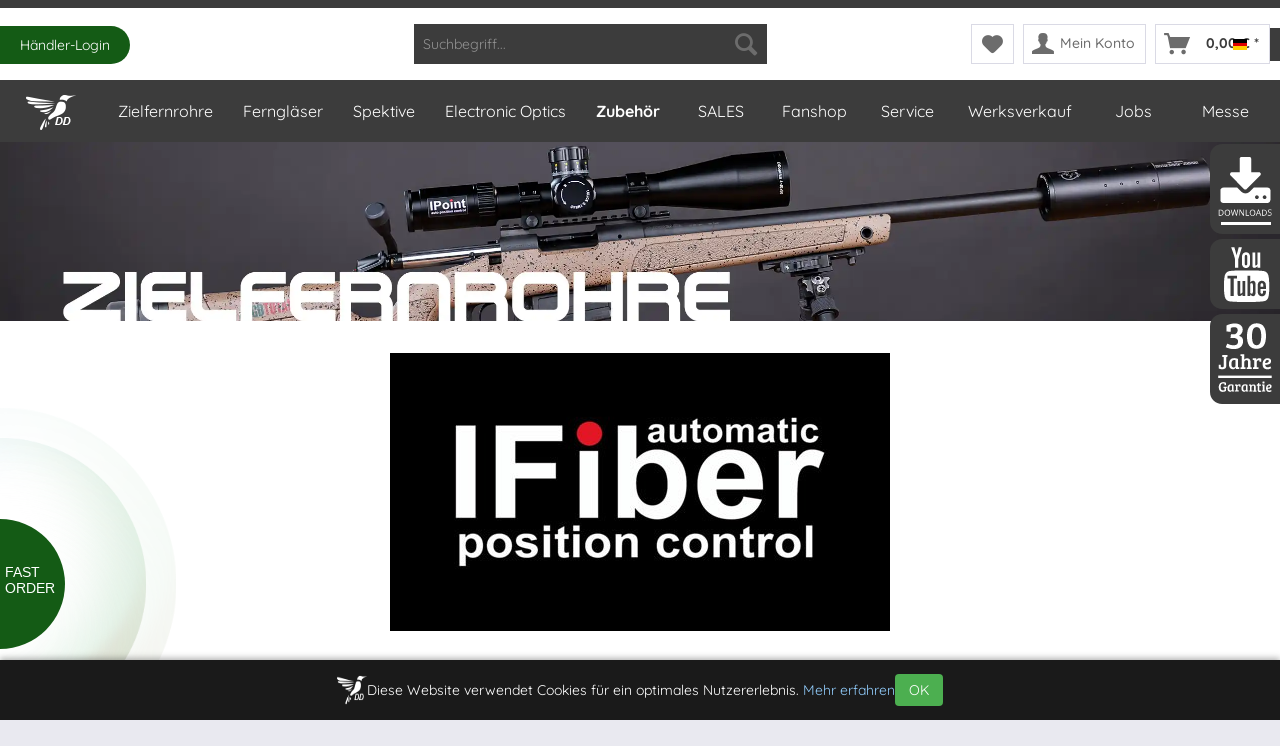

--- FILE ---
content_type: text/html; charset=UTF-8
request_url: https://www.ddoptics.de/zubehoer/zielfernrohre/ddoptics-ifiber-control-leuchtpunkt
body_size: 17272
content:
<!DOCTYPE html>
<html class="no-js" lang="de" itemscope="itemscope" itemtype="https://schema.org/WebPage">
<head>
<meta charset="utf-8">
<meta name="author" content="" />
<meta name="robots" content="index,follow" />
<meta name="revisit-after" content="2 days" />
<meta name="keywords" content="DDoptics, IFiber-Control, Leuchtpunkt, Zielfernrohr" />
<meta name="description" content="Moderner Lage- und Bewegungssensor registriert Bewegung und Lage der Optik. Ein Controller steuert den Leuchtpunkt, damit er da ist, wenn man ihn benötigt." />
<meta property="og:type" content="product" />
<meta property="og:site_name" content="DDoptics" />
<meta property="og:url" content="https://www.ddoptics.de/zubehoer/zielfernrohre/ddoptics-ifiber-control-leuchtpunkt" />
<meta property="og:title" content="DDoptics | IFiber-Control | Leuchtpunkt" />
<meta property="og:description" content="Achtung!  Bitte senden Sie uns Ihre Zieloptik zur Umrüstung ein.
Bitte beachten Sie, dass der   IFiber   nicht in DDMP Zieloptiken verbaut werden kann!
Der   IFiber   bietet vor allem mehr Komfort und Sicherheit, ohne sich umstellen zu müssen. Sie aktivieren den Leuchtpunkt so einfach wie…" />
<meta property="og:image" content="https://www.ddoptics.de/media/image/0e/3a/d3/IFiber.jpg" />
<meta property="product:brand" content="DDoptics" />
<meta property="product:price" content="160,00" />
<meta property="product:product_link" content="https://www.ddoptics.de/zubehoer/zielfernrohre/ddoptics-ifiber-control-leuchtpunkt" />
<meta name="twitter:card" content="product" />
<meta name="twitter:site" content="DDoptics" />
<meta name="twitter:title" content="DDoptics | IFiber-Control | Leuchtpunkt" />
<meta name="twitter:description" content="Achtung!  Bitte senden Sie uns Ihre Zieloptik zur Umrüstung ein.
Bitte beachten Sie, dass der   IFiber   nicht in DDMP Zieloptiken verbaut werden kann!
Der   IFiber   bietet vor allem mehr Komfort und Sicherheit, ohne sich umstellen zu müssen. Sie aktivieren den Leuchtpunkt so einfach wie…" />
<meta name="twitter:image" content="https://www.ddoptics.de/media/image/0e/3a/d3/IFiber.jpg" />
<meta itemprop="copyrightHolder" content="DDoptics" />
<meta itemprop="copyrightYear" content="2014" />
<meta itemprop="isFamilyFriendly" content="True" />
<meta itemprop="image" content="https://www.ddoptics.de/media/image/2b/79/bb/Logo_Onlineshop.jpg" />
<meta name="viewport" content="width=device-width, initial-scale=1.0">
<meta name="mobile-web-app-capable" content="yes">
<meta name="apple-mobile-web-app-title" content="DDoptics">
<meta name="apple-mobile-web-app-capable" content="yes">
<meta name="apple-mobile-web-app-status-bar-style" content="default">
<link rel="alternate" hreflang="de-DE" href="https://www.ddoptics.de/zubehoer/zielfernrohre/ddoptics-ifiber-control-leuchtpunkt" />
<link rel="alternate" hreflang="x-default" href="https://www.ddoptics.de/zubehoer/zielfernrohre/ddoptics-ifiber-control-leuchtpunkt">
<link rel="alternate" hreflang="en-GB" href="https://www.ddoptics.de/en/accesories/rifle-scopes/ddoptics-ifiber-control-luminous-dot" />
<link rel="apple-touch-icon-precomposed" href="https://www.ddoptics.de/media/image/e6/4c/84/apple-touch-icon.png">
<link rel="shortcut icon" href="https://www.ddoptics.de/media/unknown/d9/0c/f4/favicon.ico">
<meta name="msapplication-navbutton-color" content="#3c3c3c" />
<meta name="application-name" content="DDoptics" />
<meta name="msapplication-starturl" content="https://www.ddoptics.de/" />
<meta name="msapplication-window" content="width=1024;height=768" />
<meta name="msapplication-TileImage" content="https://www.ddoptics.de/media/image/d9/d9/28/android-chrome-192x192.png">
<meta name="msapplication-TileColor" content="#3c3c3c">
<meta name="theme-color" content="#3c3c3c" />
<link rel="canonical" href="https://www.ddoptics.de/zubehoer/zielfernrohre/ddoptics-ifiber-control-leuchtpunkt" />
<title itemprop="name">IFiber-Control Leuchtpunkt | DDoptics</title>
<link href="/web/cache/1765300769_8da67cf959d37e8087f2e797ea1893ba.css" media="all" rel="stylesheet" type="text/css" />
<script>
(function(w,d,s,l,i){w[l]=w[l]||[];w[l].push({'gtm.start':
new Date().getTime(),event:'gtm.js'});var f=d.getElementsByTagName(s)[0],
j=d.createElement(s),dl=l!='dataLayer'?'&l='+l:'';j.async=true;j.src=
'https://www.googletagmanager.com/gtm.js?id=GTM-W5C73NG4'+dl;f.parentNode.insertBefore(j,f);
})(window,document,'script','dataLayer','GTM-W5C73NG4');
</script>
</head>
<body class="
is--ctl-detail is--act-index is--listing-mlvp    " >
<div data-paypalUnifiedMetaDataContainer="true"
data-paypalUnifiedRestoreOrderNumberUrl="https://www.ddoptics.de/widgets/PaypalUnifiedOrderNumber/restoreOrderNumber"
class="is--hidden">
</div>
<script>var mlvpProductData = [];var mlvpConfig = {controllerUrl: 'https://www.ddoptics.de/MaxiaLvp/ajaxProductBox',inStockInfo: false};</script>
<div class="page-wrap">
<noscript class="noscript-main">
<div class="alert is--warning">
<div class="alert--icon">
<i class="icon--element icon--warning"></i>
</div>
<div class="alert--content">
Um DDoptics in vollem Umfang nutzen zu k&ouml;nnen, empfehlen wir Ihnen Javascript in Ihrem Browser zu aktiveren.
</div>
</div>
</noscript>
<header class="header-main">
<div class="top-bar">
<div class="container block-group">
<nav class="top-bar--navigation block" role="menubar">

            <div class="top-bar--language navigation--entry">
            
                                    <form method="post" class="language--form">
                        
                            <div class="field--select">
                                                                    <div class="language--flag de_DE">DDoptics DE</div>
                                                                
                                    <div class="select-field">
                                        <select name="__shop" class="language--select" data-auto-submit="true">
                                                                                            <option value="1" selected="selected">
                                                    DDoptics DE
                                                </option>
                                                                                            <option value="2" >
                                                    DDoptics EN
                                                </option>
                                                                                    </select>
                                    </div>
                                
                                <input type="hidden" name="__redirect" value="1">
                                
                            </div>
                        
                    </form>
                            
        </div>
    



    

<div class="navigation--entry entry--compare is--hidden" role="menuitem" aria-haspopup="true" data-drop-down-menu="true">
    

</div>
<div class="navigation--entry entry--service has--drop-down" role="menuitem" aria-haspopup="true" data-drop-down-menu="true">
<i class="icon--service"></i> Service/Hilfe
<ul class="service--list is--rounded" role="menu">
<li class="service--entry" role="menuitem">
<a class="service--link" href="https://www.ddoptics.de/registerFC/index/sValidation/H" title="Händler-Login" >
Händler-Login
</a>
</li>
</ul>
</div>
</nav>
</div>
</div>
<div class="dd-customer-bonus">
</div>
<div class="dd-haendler-button">
<a href="https://www.ddoptics.de/registerFC/index/sValidation/H">Händler-Login</a>
</div>
<div class="waves-wrapper">
<div class="waves"></div>
<div class="waves_b"></div>
<div class="waves-inner-text"><a href="https://www.ddoptics.de/fast-order/">FAST<br>ORDER</a></div>
</div>
<div class="container header--navigation">
<div class="logo-main block-group" role="banner">
<div class="logo--shop block">
<a class="logo--link" href="https://www.ddoptics.de/" title="DDoptics - zur Startseite wechseln">
<picture>
<source srcset="https://www.ddoptics.de/media/image/2b/79/bb/Logo_Onlineshop.jpg" media="(min-width: 78.75em)">
<source srcset="https://www.ddoptics.de/media/image/2b/79/bb/Logo_Onlineshop.jpg" media="(min-width: 64em)">
<source srcset="https://www.ddoptics.de/media/image/2b/79/bb/Logo_Onlineshop.jpg" media="(min-width: 48em)">
<img srcset="https://www.ddoptics.de/media/image/2b/79/bb/Logo_Onlineshop.jpg" alt="DDoptics - zur Startseite wechseln" />
</picture>
</a>
</div>
</div>
<nav class="shop--navigation block-group">
<ul class="navigation--list block-group" role="menubar">
<li class="navigation--entry entry--menu-left" role="menuitem">
<a class="entry--link entry--trigger btn is--icon-left" href="#offcanvas--left" data-offcanvas="true" data-offCanvasSelector=".sidebar-main" aria-label="Menü">
<i class="icon--menu"></i> Menü
</a>
</li>
<li class="navigation--entry entry--search" role="menuitem" data-search="true" aria-haspopup="true" data-minLength="3">
<a class="btn entry--link entry--trigger" href="#show-hide--search" title="Suche anzeigen / schließen" aria-label="Suche anzeigen / schließen">
<i class="icon--search"></i>
<span class="search--display">Suchen</span>
</a>
<form action="/search" method="get" class="main-search--form">
<input type="search" name="sSearch" aria-label="Suchbegriff..." class="main-search--field" autocomplete="off" autocapitalize="off" placeholder="Suchbegriff..." maxlength="30"  />
<button type="submit" class="main-search--button" aria-label="Suchen">
<i class="icon--search"></i>
<span class="main-search--text">Suchen</span>
</button>
<div class="form--ajax-loader">&nbsp;</div>
</form>
<div class="main-search--results"></div>
</li>

    <li class="navigation--entry entry--notepad" role="menuitem">
        
        <a href="https://www.ddoptics.de/note" title="Merkzettel" aria-label="Merkzettel" class="btn">
            <i class="icon--heart"></i>
                    </a>
    </li>





    
    
        
        
    <li class="navigation--entry entry--account with-slt"
        role="menuitem"
        data-offcanvas="true"
        data-offCanvasSelector=".account--dropdown-navigation">
        
            <a href="https://www.ddoptics.de/account"
               title="Mein Konto"
               aria-label="Mein Konto"
               class="btn is--icon-left entry--link account--link">
                <i class="icon--account"></i>
                                    <span class="account--display">
                        Mein Konto
                    </span>
                            </a>
        

                    
                <div class="account--dropdown-navigation">

                    
                        <div class="navigation--smartphone">
                            <div class="entry--close-off-canvas">
                                <a href="#close-account-menu"
                                   class="account--close-off-canvas"
                                   title="Menü schließen"
                                   aria-label="Menü schließen">
                                    Menü schließen <i class="icon--arrow-right"></i>
                                </a>
                            </div>
                        </div>
                    

                    
                            <div class="account--menu is--rounded is--personalized">
        
                            
                
                                            <span class="navigation--headline">
                            Mein Konto
                        </span>
                                    

                
                <div class="account--menu-container">

                    
                        
                        <ul class="sidebar--navigation navigation--list is--level0 show--active-items">
                            
                                
                                
                                    
                                                                                    <li class="navigation--entry">
                                                <span class="navigation--signin">
                                                    <a href="https://www.ddoptics.de/account#hide-registration"
                                                       class="blocked--link btn is--primary navigation--signin-btn"
                                                       data-collapseTarget="#registration"
                                                       data-action="close">
                                                        Anmelden
                                                    </a>
                                                    <span class="navigation--register">
                                                        oder
                                                        <a href="https://www.ddoptics.de/account#show-registration"
                                                           class="blocked--link"
                                                           data-collapseTarget="#registration"
                                                           data-action="open">
                                                            registrieren
                                                        </a>
                                                    </span>
                                                </span>
                                            </li>
                                                                            

                                    
                                        <li class="navigation--entry">
                                            <a href="https://www.ddoptics.de/account" title="Übersicht" class="navigation--link">
                                                Übersicht
                                            </a>
                                        </li>
                                    
                                

                                
                                
                                    <li class="navigation--entry">
                                        <a href="https://www.ddoptics.de/account/profile" title="Persönliche Daten" class="navigation--link" rel="nofollow">
                                            Persönliche Daten
                                        </a>
                                    </li>
                                

                                
                                
                                                                            
                                            <li class="navigation--entry">
                                                <a href="https://www.ddoptics.de/address/index/sidebar/" title="Adressen" class="navigation--link" rel="nofollow">
                                                    Adressen
                                                </a>
                                            </li>
                                        
                                                                    

                                
                                
                                    <li class="navigation--entry">
                                        <a href="https://www.ddoptics.de/account/payment" title="Zahlungsarten" class="navigation--link" rel="nofollow">
                                            Zahlungsarten
                                        </a>
                                    </li>
                                

                                
                                

    
    
                                    <li class="navigation--entry">
                                        <a href="https://www.ddoptics.de/account/orders" title="Bestellungen" class="navigation--link" rel="nofollow">
                                            Bestellungen
                                        </a>
                                    </li>
                                

    
    


                                
                                
                                                                    

                                
                                
                                    <li class="navigation--entry">
                                        <a href="https://www.ddoptics.de/note" title="Merkzettel" class="navigation--link" rel="nofollow">
                                            Merkzettel
                                        </a>
                                    </li>
                                

                                
                                

    
    
                                                                    

    
    


                                
                                
            <li class="navigation--entry">
            <a href="https://www.ddoptics.de/EasyCoupon/list"
               title="Meine Gutscheine"
               class="navigation--link">
                Meine Gutscheine
            </a>
        </li>
        
                                                                    

                            
                        </ul>
                    
                </div>
                    
    </div>
                    
                </div>
            
            </li>


    




    <li class="navigation--entry entry--cart" role="menuitem">
        
        <a class="btn is--icon-left cart--link" href="https://www.ddoptics.de/checkout/cart" title="Warenkorb" aria-label="Warenkorb">
            <span class="cart--display">
                                    Warenkorb
                            </span>

            <span class="badge is--primary is--minimal cart--quantity is--hidden">0</span>

            <i class="icon--basket"></i>

            <span class="cart--amount">
                0,00&nbsp;&euro; *
            </span>
        </a>
        <div class="ajax-loader">&nbsp;</div>
    </li>




</ul>
</nav>
<div class="container--ajax-cart" data-collapse-cart="true" data-displayMode="offcanvas"></div>
</div>
</header>
<nav class="navigation-main">
<div class="container" data-menu-scroller="true" data-listSelector=".navigation--list.container" data-viewPortSelector=".navigation--list-wrapper">
<div class="navigation--list-wrapper">
<ul class="navigation--list container" role="menubar" itemscope="itemscope" itemtype="https://schema.org/SiteNavigationElement">
<li class="navigation--entry is--home" role="menuitem"><a id="dd-homeLink" class="navigation--link is--first" href="https://www.ddoptics.de/" title="Home" aria-label="Home" itemprop="url"><span itemprop="name"><img src="/media/image/15/fc/5e/DDoptics_Menu_Icon.png" alt="DDoptics"></span></a></li><li class="navigation--entry" role="menuitem"><a class="navigation--link" href="https://www.ddoptics.de/zielfernrohre/" title="Zielfernrohre" aria-label="Zielfernrohre" itemprop="url"><span itemprop="name">Zielfernrohre</span></a></li><li class="navigation--entry" role="menuitem"><a class="navigation--link" href="https://www.ddoptics.de/fernglaeser/" title="Ferngläser" aria-label="Ferngläser" itemprop="url"><span itemprop="name">Ferngläser</span></a></li><li class="navigation--entry" role="menuitem"><a class="navigation--link" href="https://www.ddoptics.de/spektive/" title="Spektive" aria-label="Spektive" itemprop="url"><span itemprop="name">Spektive</span></a></li><li class="navigation--entry" role="menuitem"><a class="navigation--link" href="https://www.ddoptics.de/electronic-optics/" title="Electronic Optics" aria-label="Electronic Optics" itemprop="url"><span itemprop="name">Electronic Optics</span></a></li><li class="navigation--entry is--active" role="menuitem"><a class="navigation--link is--active" href="https://www.ddoptics.de/zubehoer/" title="Zubehör" aria-label="Zubehör" itemprop="url"><span itemprop="name">Zubehör</span></a></li><li class="navigation--entry" role="menuitem"><a class="navigation--link" href="https://www.ddoptics.de/sales/" title="SALES" aria-label="SALES" itemprop="url"><span itemprop="name">SALES</span></a></li><li class="navigation--entry" role="menuitem"><a class="navigation--link" href="https://www.ddoptics.de/fanshop/" title="Fanshop" aria-label="Fanshop" itemprop="url"><span itemprop="name">Fanshop</span></a></li><li class="navigation--entry" role="menuitem"><a class="navigation--link" href="https://www.ddoptics.de/service/" title="Service" aria-label="Service" itemprop="url"><span itemprop="name">Service</span></a></li><li class="navigation--entry" role="menuitem"><a class="navigation--link" href="https://www.ddoptics.de/werksverkauf/" title="Werksverkauf" aria-label="Werksverkauf" itemprop="url"><span itemprop="name">Werksverkauf</span></a></li><li class="navigation--entry" role="menuitem"><a class="navigation--link" href="https://www.ddoptics.de/jobs/" title="Jobs" aria-label="Jobs" itemprop="url"><span itemprop="name">Jobs</span></a></li><li class="navigation--entry" role="menuitem"><a class="navigation--link" href="https://www.ddoptics.de/messe/" title="Messe" aria-label="Messe" itemprop="url"><span itemprop="name">Messe</span></a></li>            </ul>
</div>
<div class="advanced-menu" data-advanced-menu="true" data-hoverDelay="250">
<div class="menu--container">
<div class="button-container">
<a href="https://www.ddoptics.de/zielfernrohre/" class="button--category" aria-label="Zur Kategorie Zielfernrohre" title="Zur Kategorie Zielfernrohre">
<i class="icon--arrow-right"></i>
Zielfernrohre
</a>
<span class="button--close">
<i class="icon--cross"></i>
</span>
</div>
<div class="content--wrapper has--content has--teaser">
<span class="dd-menu-topic">Zielfernrohre</span>
<ul class="menu--list menu--level-0 columns--3" style="width: 75%;">
<li class="menu--list-item item--level-0" style="width: 100%">
<a href="https://www.ddoptics.de/zielfernrohre/nfx-premium/" class="menu--list-item-link" aria-label="NFX Premium" title="NFX Premium">NFX Premium</a>
</li>
<li class="menu--list-item item--level-0" style="width: 100%">
<a href="https://www.ddoptics.de/zielfernrohre/nfx-tactical/" class="menu--list-item-link" aria-label="NFX Tactical" title="NFX Tactical">NFX Tactical</a>
</li>
<li class="menu--list-item item--level-0" style="width: 100%">
<a href="https://www.ddoptics.de/zielfernrohre/nxt/" class="menu--list-item-link" aria-label="NXT" title="NXT">NXT</a>
</li>
<li class="menu--list-item item--level-0" style="width: 100%">
<a href="https://www.ddoptics.de/zielfernrohre/generation-3/" class="menu--list-item-link" aria-label="Generation 3" title="Generation 3">Generation 3</a>
</li>
<li class="menu--list-item item--level-0" style="width: 100%">
<a href="https://www.ddoptics.de/zielfernrohre/generation-3-tactical/" class="menu--list-item-link" aria-label="Generation 3 Tactical" title="Generation 3 Tactical">Generation 3 Tactical</a>
</li>
<li class="menu--list-item item--level-0" style="width: 100%">
<a href="https://www.ddoptics.de/zielfernrohre/long-range/" class="menu--list-item-link" aria-label="Long Range" title="Long Range">Long Range</a>
</li>
<li class="menu--list-item item--level-0" style="width: 100%">
<a href="https://www.ddoptics.de/zielfernrohre/red-dot-reflexvisiere/" class="menu--list-item-link" aria-label="Red-Dot- / Reflexvisiere" title="Red-Dot- / Reflexvisiere">Red-Dot- / Reflexvisiere</a>
<ul class="menu--list menu--level-1 columns--3">
<li class="menu--list-item item--level-1">
<a href="https://www.ddoptics.de/zielfernrohre/red-dot-reflexvisiere/ddsight-mag-reflexvisier/" class="menu--list-item-link" aria-label="DDsight MAG Reflexvisier" title="DDsight MAG Reflexvisier">DDsight MAG Reflexvisier</a>
</li>
</ul>
</li>
<li class="menu--list-item item--level-0" style="width: 100%">
<a href="https://www.ddoptics.de/electronic-optics/entfernungsmesser/" class="menu--list-item-link" aria-label="Entfernungsmesser" title="Entfernungsmesser">Entfernungsmesser</a>
</li>
</ul>
<div class="dd-main-nav-bottom">
<ul>
<li>Zielfernrohre nach Eignung</li>
<li><a href="/zielfernrohre/jagdzielfernrohre/" target="_self">Jagd</a></li>
<li><a href="/drueckjagd/" target="_self">Drückjagd</a></li>
<li><a href="/zielfernrohre/ansitzjagd/" target="_self">Ansitzjagd</a></li>
<li><a title="Pirsch Zielfernrohre" href="/zielfernrohre/pirsch/" target="_self">Pirsch</a></li>
<li><a href="/zielfernrohre/schiesssport/" target="_self">Sport- &amp; Wettkampf</a></li>
</ul>
<ul>
<li>passend zum Zielfernrohr</li>
<li><a href="https://www.ddoptics.de/electronic-optics/waermebildgeraete/vorsatzgeraete/" target="_self">Wärmebildvorsatzgeräte</a></li>
<li><a href="https://www.ddoptics.de/zubehoer/wbk-twistclip/" target="_self">TwistClip Adapter</a></li>
</ul>
<ul>
<li>Optik-Lexikon</li>
<li><a href="https://www.ddoptics.de/optik-lexikon/absehen/" target="_self">Absehen</a></li>
<li><a href="https://www.ddoptics.de/optik-lexikon/parallaxenausgleich/" target="_self">Parallaxeausgleich</a></li>
<li><a href="https://www.ddoptics.de/optik-lexikon/moa-bzw.-winkelminute/" target="_self">MOA</a></li>
<li><a href="https://www.ddoptics.de/optik-lexikon/ifiber/" target="_self">IFiber</a></li>
<li><a href="https://www.ddoptics.de/optik-lexikon" target="_self">zum Lexikon</a></li>
</ul>
</div>
<div class="menu--delimiter" style="right: 25%;"></div>
<div class="menu--teaser" style="width: 25%;">
<div class="teaser--text">
<p><img id="tinymce-editor-image-a1945f11-deb7-4707-8f29-7504f644c5eb" class="tinymce-editor-image tinymce-editor-image-a1945f11-deb7-4707-8f29-7504f644c5eb" src="https://www.ddoptics.de/media/image/c5/29/bb/ddoptics_menu_zielfernrohre.webp" alt="ddoptics_menu_zielfernrohre" data-src="media/image/ddoptics_menu_zielfernrohre.webp"></p>
</div>
</div>
</div>
</div>
<div class="menu--container">
<div class="button-container">
<a href="https://www.ddoptics.de/fernglaeser/" class="button--category" aria-label="Zur Kategorie Ferngläser" title="Zur Kategorie Ferngläser">
<i class="icon--arrow-right"></i>
Ferngläser
</a>
<span class="button--close">
<i class="icon--cross"></i>
</span>
</div>
<div class="content--wrapper has--content has--teaser">
<span class="dd-menu-topic">Ferngläser</span>
<ul class="menu--list menu--level-0 columns--3" style="width: 75%;">
<li class="menu--list-item item--level-0" style="width: 100%">
<a href="https://www.ddoptics.de/fernglaeser/premium/" class="menu--list-item-link" aria-label="Premium" title="Premium">Premium</a>
<ul class="menu--list menu--level-1 columns--3">
<li class="menu--list-item item--level-1">
<a href="https://www.ddoptics.de/fernglaeser/premium/shg/" class="menu--list-item-link" aria-label="SHG" title="SHG">SHG</a>
</li>
<li class="menu--list-item item--level-1">
<a href="https://www.ddoptics.de/fernglaeser/premium/hds/" class="menu--list-item-link" aria-label="HDS" title="HDS">HDS</a>
</li>
<li class="menu--list-item item--level-1">
<a href="https://www.ddoptics.de/fernglaeser/premium/edx/" class="menu--list-item-link" aria-label="EDX" title="EDX">EDX</a>
</li>
</ul>
</li>
<li class="menu--list-item item--level-0" style="width: 100%">
<a href="https://www.ddoptics.de/fernglaeser/hq-allround-fernglaeser/" class="menu--list-item-link" aria-label="HQ allround Ferngläser" title="HQ allround Ferngläser">HQ allround Ferngläser</a>
<ul class="menu--list menu--level-1 columns--3">
<li class="menu--list-item item--level-1">
<a href="https://www.ddoptics.de/fernglaeser/hq-allround-fernglaeser/nxt/" class="menu--list-item-link" aria-label="NXT" title="NXT">NXT</a>
</li>
</ul>
</li>
<li class="menu--list-item item--level-0" style="width: 100%">
<a href="https://www.ddoptics.de/fernglaeser/reisen-birding/" class="menu--list-item-link" aria-label="Reisen &amp; Birding" title="Reisen &amp; Birding">Reisen & Birding</a>
<ul class="menu--list menu--level-1 columns--3">
<li class="menu--list-item item--level-1">
<a href="https://www.ddoptics.de/fernglaeser/reisen-birding/kolibri/" class="menu--list-item-link" aria-label="Kolibri" title="Kolibri">Kolibri</a>
</li>
<li class="menu--list-item item--level-1">
<a href="https://www.ddoptics.de/fernglaeser/reisen-birding/lux-hr-ed/" class="menu--list-item-link" aria-label="Lux-HR ED" title="Lux-HR ED">Lux-HR ED</a>
</li>
</ul>
</li>
<li class="menu--list-item item--level-0" style="width: 100%">
<a href="https://www.ddoptics.de/fernglaeser/nachtjagd/" class="menu--list-item-link" aria-label="Nachtjagd" title="Nachtjagd">Nachtjagd</a>
<ul class="menu--list menu--level-1 columns--3">
<li class="menu--list-item item--level-1">
<a href="https://www.ddoptics.de/fernglaeser/nachtjagd/pirschler/" class="menu--list-item-link" aria-label="Pirschler" title="Pirschler">Pirschler</a>
</li>
<li class="menu--list-item item--level-1">
<a href="https://www.ddoptics.de/fernglaeser/nachtjagd/pirschler-range/" class="menu--list-item-link" aria-label="Pirschler Range" title="Pirschler Range">Pirschler Range</a>
</li>
<li class="menu--list-item item--level-1">
<a href="https://www.ddoptics.de/fernglaeser/nachtjagd/nighteagle-ergo/" class="menu--list-item-link" aria-label="Nighteagle Ergo" title="Nighteagle Ergo">Nighteagle Ergo</a>
</li>
</ul>
</li>
<li class="menu--list-item item--level-0" style="width: 100%">
<a href="https://www.ddoptics.de/fernglaeser/wandern/" class="menu--list-item-link" aria-label="Wandern" title="Wandern">Wandern</a>
<ul class="menu--list menu--level-1 columns--3">
<li class="menu--list-item item--level-1">
<a href="https://www.ddoptics.de/fernglaeser/wandern/ultralight/" class="menu--list-item-link" aria-label="Ultralight" title="Ultralight">Ultralight</a>
</li>
</ul>
</li>
<li class="menu--list-item item--level-0" style="width: 100%">
<a href="https://www.ddoptics.de/fernglaeser/monokulare/" class="menu--list-item-link" aria-label="Monokulare " title="Monokulare ">Monokulare </a>
<ul class="menu--list menu--level-1 columns--3">
<li class="menu--list-item item--level-1">
<a href="https://www.ddoptics.de/fernglaeser/monokulare/monolite/" class="menu--list-item-link" aria-label="Monolite" title="Monolite">Monolite</a>
</li>
</ul>
</li>
<li class="menu--list-item item--level-0" style="width: 100%">
<a href="https://www.ddoptics.de/fernglaeser/marine/" class="menu--list-item-link" aria-label="Marine" title="Marine">Marine</a>
<ul class="menu--list menu--level-1 columns--3">
<li class="menu--list-item item--level-1">
<a href="https://www.ddoptics.de/fernglaeser/marine/kaleu-hdx/" class="menu--list-item-link" aria-label="Kaleu HDX" title="Kaleu HDX">Kaleu HDX</a>
</li>
</ul>
</li>
</ul>
<div class="dd-main-nav-bottom">
<ul>
<li>Fernglas Vergrößerung</li>
<li><a title="Fernglas 7x" href="/fernglaeser/fernglas-7x/" target="_self">7x</a></li>
<li><a title="Fernglas 8x" href="/fernglaeser/fernglas-8x/" target="_self">8x</a></li>
<li><a title="Fernglas 8,5x" href="/fernglaeser/fernglas-8-5x/" target="_self">8,5x</a></li>
<li><a title="Fernglas 10x" href="/fernglaeser/fernglas-10x/" target="_self">10x</a></li>
<li><a title="Fernglas 12x" href="/fernglaeser/fernglas-12x/" target="_self">12x</a></li>
<li><a title="Fernglas 15x" href="/fernglaeser/fernglas-15x/" target="_self">15x</a></li>
</ul>
<ul>
<li>Fernglas Eignung</li>
<li><a title="" href="https://www.ddoptics.de/fernglaeser/reisen-outdoor-birding/" target="_self">Reisen &amp; Birding</a></li>
<li><a title="" href="https://www.ddoptics.de/fernglaeser/outdoor-reisen-freizeit/" target="_self">Outdoor &amp; Freizeit</a></li>
<li><a title="Vogelbeobachtung" href="https://www.ddoptics.de/vogelbeobachtung/" target="_self">Vogelbeobachtung</a></li>
<li><a title="Jagd" href="https://www.ddoptics.de/fernglaeser/jagdfernglaeser/" target="_self">Jagd</a></li>
<li><a title="Nachtjagd" href="https://www.ddoptics.de/fernglaeser/nachtjagd/" target="_self">Nachtjagd</a></li>
<li><a title="Drückjagd" href="https://www.ddoptics.de/fernglaeser/drueckjagd/" target="_self">Drückjagd</a></li>
<li><a title="Pirschjagd" href="https://www.ddoptics.de/fernglaeser/pirschjagd/" target="_self">Pirschjagd</a></li>
<li><a title="Bergjagd" href="https://www.ddoptics.de/fernglaeser/bergjagd/" target="_self">Bergjagd</a></li>
<li><a title="Astronomie" href="https://www.ddoptics.de/fernglaeser/astronomie/" target="_self">Astronomie</a></li>
<li><a title="Bogensport" href="https://www.ddoptics.de/fernglaeser/bogensport/" target="_self">Bogensport</a></li>
</ul>
<ul>
<li>Fernglas Baugröße</li>
<li><a title="Taschenferngläser" href="/fernglaeser/taschenfernglas/" target="_self">Taschenferngläser</a></li>
<li><a title="8x30 Fernglas" href="/fernglaeser/fernglas-8x30/" target="_self">8 x 30</a></li>
<li><a title="8x42 Fernglas" href="/fernglaeser/fernglas-8x42/" target="_self">8 x 42</a></li>
<li><a title="8x56 Fernglas" href="/fernglaeser/fernglas-8x56/" target="_self">8 x 56</a></li>
<li><a href="/fernglaeser/fernglas-10x42/" target="_self">10 x 42</a></li>
</ul>
<ul>
<li>Optik-Lexikon</li>
<li><a href="https://www.ddoptics.de/optik-lexikon/austrittspupille/" target="_self">Austrittspupille</a></li>
<li><a href="https://www.ddoptics.de/optik-lexikon/bildfeldwoelbung-flattener/" target="_self">Bildfeldwölbung</a></li>
<li><a href="https://www.ddoptics.de/optik-lexikon/lichtstaerke-bei-fernglaesern-u.-zielfernrohren/" target="_self">Lichtstärke</a></li>
<li><a href="https://www.ddoptics.de/optik-lexikon/randschaerfe-bei-fernglaesern/" target="_self">Randschärfe</a></li>
<li><a href="https://www.ddoptics.de/optik-lexikon/sehfeld/" target="_self">Sehfeld</a></li>
<li><a href="https://www.ddoptics.de/optik-lexikon/" target="_self">zum Lexikon</a></li>
</ul>
</div>
<div class="menu--delimiter" style="right: 25%;"></div>
<div class="menu--teaser" style="width: 25%;">
<div class="teaser--text">
<p><img id="tinymce-editor-image-75b51bd8-4be6-496c-b3e5-9ca697773f66" class="tinymce-editor-image tinymce-editor-image-75b51bd8-4be6-496c-b3e5-9ca697773f66" src="https://www.ddoptics.de/media/image/ee/ea/bb/ddoptics_menu_teaser_fg.webp" alt="ddoptics_menu_teaser_fg" data-src="media/image/ddoptics_menu_teaser_fg.webp"></p>
</div>
</div>
</div>
</div>
<div class="menu--container">
<div class="button-container">
<a href="https://www.ddoptics.de/spektive/" class="button--category" aria-label="Zur Kategorie Spektive" title="Zur Kategorie Spektive">
<i class="icon--arrow-right"></i>
Spektive
</a>
<span class="button--close">
<i class="icon--cross"></i>
</span>
</div>
<div class="content--wrapper has--content has--teaser">
<span class="dd-menu-topic">Spektive</span>
<ul class="menu--list menu--level-0 columns--3" style="width: 75%;">
<li class="menu--list-item item--level-0" style="width: 100%">
<a href="https://www.ddoptics.de/spektive/shg-spektiv/" class="menu--list-item-link" aria-label="SHG Spektiv" title="SHG Spektiv">SHG Spektiv</a>
</li>
<li class="menu--list-item item--level-0" style="width: 100%">
<a href="https://www.ddoptics.de/spektive/pirschler-spektive/" class="menu--list-item-link" aria-label="Pirschler Spektive" title="Pirschler Spektive">Pirschler Spektive</a>
</li>
<li class="menu--list-item item--level-0" style="width: 100%">
<a href="https://www.ddoptics.de/spektive/hds-compact/" class="menu--list-item-link" aria-label="HDS compact" title="HDS compact">HDS compact</a>
</li>
<li class="menu--list-item item--level-0" style="width: 100%">
<a href="https://www.ddoptics.de/spektive/ddmp-spektive/" class="menu--list-item-link" aria-label="DDMP Spektive" title="DDMP Spektive">DDMP Spektive</a>
</li>
</ul>
<div class="dd-main-nav-bottom">
<ul>
<li>Spektiv Eignung</li>
<li><a href="https://www.ddoptics.de/spektive/vogelbeobachtung/" target="_self">Vogelbeobachtung</a></li>
<li><a href="https://www.ddoptics.de/spektive/jagd/" target="_self">Jagd</a></li>
<li><a href="https://www.ddoptics.de/spektive/astronomie/" target="_self">Astronomie</a></li>
<li><a href="https://www.ddoptics.de/spektive/sport/">Sport</a></li>
</ul>
</div>
<div class="menu--delimiter" style="right: 25%;"></div>
<div class="menu--teaser" style="width: 25%;">
<div class="teaser--text">
<p><img id="tinymce-editor-image-8812239c-7f59-46b0-8e01-79badeab2a03" class="tinymce-editor-image tinymce-editor-image-8812239c-7f59-46b0-8e01-79badeab2a03" src="https://www.ddoptics.de/media/image/6b/b0/35/ddoptics_menu_spektive.webp" alt="ddoptics_menu_spektive" data-src="media/image/ddoptics_menu_spektive.webp"></p>
</div>
</div>
</div>
</div>
<div class="menu--container">
<div class="button-container">
<a href="https://www.ddoptics.de/electronic-optics/" class="button--category" aria-label="Zur Kategorie Electronic Optics" title="Zur Kategorie Electronic Optics">
<i class="icon--arrow-right"></i>
Electronic Optics
</a>
<span class="button--close">
<i class="icon--cross"></i>
</span>
</div>
<div class="content--wrapper has--content has--teaser">
<span class="dd-menu-topic">Electronic Optics</span>
<ul class="menu--list menu--level-0 columns--3" style="width: 75%;">
<li class="menu--list-item item--level-0" style="width: 100%">
<a href="https://www.ddoptics.de/electronic-optics/entfernungsmesser/" class="menu--list-item-link" aria-label="Entfernungsmesser" title="Entfernungsmesser">Entfernungsmesser</a>
</li>
<li class="menu--list-item item--level-0" style="width: 100%">
<a href="https://www.ddoptics.de/zielfernrohre/red-dot-reflexvisiere/" class="menu--list-item-link" aria-label="Red-Dot- / Reflexvisiere" title="Red-Dot- / Reflexvisiere">Red-Dot- / Reflexvisiere</a>
</li>
<li class="menu--list-item item--level-0" style="width: 100%">
<a href="https://www.ddoptics.de/electronic-optics/nachtsichtgeraete/" class="menu--list-item-link" aria-label="Nachtsichtgeräte" title="Nachtsichtgeräte">Nachtsichtgeräte</a>
</li>
<li class="menu--list-item item--level-0" style="width: 100%">
<a href="https://www.ddoptics.de/electronic-optics/waermebildkameras-und-waermebildgeraete/" class="menu--list-item-link" aria-label="Wärmebildkameras und Wärmebildgeräte" title="Wärmebildkameras und Wärmebildgeräte">Wärmebildkameras und Wärmebildgeräte</a>
<ul class="menu--list menu--level-1 columns--3">
<li class="menu--list-item item--level-1">
<a href="https://www.ddoptics.de/electronic-optics/waermebildkameras-und-waermebildgeraete/vorsatzgeraete/" class="menu--list-item-link" aria-label="Vorsatzgeräte" title="Vorsatzgeräte">Vorsatzgeräte</a>
</li>
<li class="menu--list-item item--level-1">
<a href="https://www.ddoptics.de/electronic-optics/waermebildkameras-und-waermebildgeraete/handgeraete/" class="menu--list-item-link" aria-label="Handgeräte" title="Handgeräte">Handgeräte</a>
</li>
</ul>
</li>
</ul>
<div class="dd-main-nav-bottom">
<ul>
<li>Wärmebildgeräte Anbieter</li>
<li><a href="/electronic-optics/waermebildgeraete/thermtec/" target="_self">ThermTec</a></li>
<li><a href="/electronic-optics/waermebildgeraete/conotech/" target="_self">Conotech</a></li>
</ul>
</div>
<div class="menu--delimiter" style="right: 25%;"></div>
<div class="menu--teaser" style="width: 25%;">
<div class="teaser--text">
<p><img id="tinymce-editor-image-b7429748-3ecf-497d-ad6e-ee7e85dbe762" class="tinymce-editor-image tinymce-editor-image-b7429748-3ecf-497d-ad6e-ee7e85dbe762" src="https://www.ddoptics.de/media/image/32/c2/3d/ddoptics_menu_electronic_optics.webp" alt="ddoptics_menu_electronic_optics" data-src="media/image/ddoptics_menu_electronic_optics.webp"></p>
</div>
</div>
</div>
</div>
<div class="menu--container">
<div class="button-container">
<a href="https://www.ddoptics.de/zubehoer/" class="button--category" aria-label="Zur Kategorie Zubehör" title="Zur Kategorie Zubehör">
<i class="icon--arrow-right"></i>
Zubehör
</a>
<span class="button--close">
<i class="icon--cross"></i>
</span>
</div>
<div class="content--wrapper has--content has--teaser">
<span class="dd-menu-topic">Zubehör</span>
<ul class="menu--list menu--level-0 columns--3" style="width: 75%;">
<li class="menu--list-item item--level-0" style="width: 100%">
<a href="https://www.ddoptics.de/zubehoer/wbk-twistclip/" class="menu--list-item-link" aria-label="WBK TwistClip" title="WBK TwistClip">WBK TwistClip</a>
</li>
<li class="menu--list-item item--level-0" style="width: 100%">
<a href="https://www.ddoptics.de/zubehoer/zielfernrohre/" class="menu--list-item-link" aria-label="Zielfernrohre" title="Zielfernrohre">Zielfernrohre</a>
</li>
<li class="menu--list-item item--level-0" style="width: 100%">
<a href="https://www.ddoptics.de/zubehoer/fernglaeser/" class="menu--list-item-link" aria-label="Ferngläser" title="Ferngläser">Ferngläser</a>
<ul class="menu--list menu--level-1 columns--3">
<li class="menu--list-item item--level-1">
<a href="https://www.ddoptics.de/zubehoer/fernglaeser/fernglastaschen/" class="menu--list-item-link" aria-label="Fernglastaschen" title="Fernglastaschen">Fernglastaschen</a>
</li>
</ul>
</li>
<li class="menu--list-item item--level-0" style="width: 100%">
<a href="https://www.ddoptics.de/zubehoer/spektive/" class="menu--list-item-link" aria-label="Spektive" title="Spektive">Spektive</a>
<ul class="menu--list menu--level-1 columns--3">
<li class="menu--list-item item--level-1">
<a href="https://www.ddoptics.de/zubehoer/spektive/stative/" class="menu--list-item-link" aria-label="Stative" title="Stative">Stative</a>
</li>
</ul>
</li>
<li class="menu--list-item item--level-0" style="width: 100%">
<a href="https://www.ddoptics.de/zubehoer/electronic-optics/" class="menu--list-item-link" aria-label="Electronic Optics" title="Electronic Optics">Electronic Optics</a>
</li>
<li class="menu--list-item item--level-0" style="width: 100%">
<a href="https://www.ddoptics.de/zubehoer/montageschienen/" class="menu--list-item-link" aria-label="Montageschienen" title="Montageschienen">Montageschienen</a>
</li>
</ul>
<div class="menu--delimiter" style="right: 25%;"></div>
<div class="menu--teaser" style="width: 25%;">
<div class="teaser--text">
<p><img id="tinymce-editor-image-bb52e5f0-c835-4d54-9e3e-b76c6f1432f8" class="tinymce-editor-image tinymce-editor-image-bb52e5f0-c835-4d54-9e3e-b76c6f1432f8" src="https://www.ddoptics.de/media/image/36/94/79/ddoptics_menu_zubehoer.webp" alt="ddoptics_menu_zubehoer" data-src="media/image/ddoptics_menu_zubehoer.webp"></p>
</div>
</div>
</div>
</div>
<div class="menu--container">
<div class="button-container">
<a href="https://www.ddoptics.de/sales/" class="button--category" aria-label="Zur Kategorie SALES" title="Zur Kategorie SALES">
<i class="icon--arrow-right"></i>
SALES
</a>
<span class="button--close">
<i class="icon--cross"></i>
</span>
</div>
</div>
<div class="menu--container">
<div class="button-container">
<a href="https://www.ddoptics.de/fanshop/" class="button--category" aria-label="Zur Kategorie Fanshop" title="Zur Kategorie Fanshop">
<i class="icon--arrow-right"></i>
Fanshop
</a>
<span class="button--close">
<i class="icon--cross"></i>
</span>
</div>
</div>
<div class="menu--container">
<div class="button-container">
<a href="https://www.ddoptics.de/service/" class="button--category" aria-label="Zur Kategorie Service" title="Zur Kategorie Service">
<i class="icon--arrow-right"></i>
Service
</a>
<span class="button--close">
<i class="icon--cross"></i>
</span>
</div>
<div class="content--wrapper has--content has--teaser">
<span class="dd-menu-topic">Service</span>
<ul class="menu--list menu--level-0 columns--3" style="width: 75%;">
<li class="menu--list-item item--level-0" style="width: 100%">
<a href="https://service.ddoptics.de/" class="menu--list-item-link" aria-label="Reparatur" title="Reparatur" target="_blank" rel="nofollow noopener">Reparatur</a>
</li>
<li class="menu--list-item item--level-0" style="width: 100%">
<a href="https://www.ddoptics.de/service/downloads/" class="menu--list-item-link" aria-label="Downloads" title="Downloads">Downloads</a>
</li>
<li class="menu--list-item item--level-0" style="width: 100%">
<a href="https://www.ddoptics.de/service/news/" class="menu--list-item-link" aria-label="News" title="News">News</a>
</li>
<li class="menu--list-item item--level-0" style="width: 100%">
<a href="https://www.ddoptics.de/service/testberichte/" class="menu--list-item-link" aria-label="Testberichte" title="Testberichte">Testberichte</a>
</li>
</ul>
<div class="dd-main-nav-bottom">
<ul>
<li><img id="tinymce-editor-image-cdea8a4e-c97b-4cf2-803a-38d990635933" class="tinymce-editor-image tinymce-editor-image-cdea8a4e-c97b-4cf2-803a-38d990635933" src="https://www.ddoptics.de/media/image/99/c1/ac/menu-banner-ph.jpg" alt="menu-banner-ph" data-src="media/image/menu-banner-ph.jpg"></li>
</ul>
</div>
<div class="menu--delimiter" style="right: 25%;"></div>
<div class="menu--teaser" style="width: 25%;">
<div class="teaser--text">
<p><img id="tinymce-editor-image-79b600a8-dbbe-4aca-8be8-5a71ef8725e1" class="tinymce-editor-image tinymce-editor-image-79b600a8-dbbe-4aca-8be8-5a71ef8725e1" src="https://www.ddoptics.de/media/image/54/42/5c/ddoptics_menu_service.webp" alt="ddoptics_menu_service" data-src="media/image/ddoptics_menu_service.webp"></p>
</div>
</div>
</div>
</div>
<div class="menu--container">
<div class="button-container">
<a href="https://www.ddoptics.de/werksverkauf/" class="button--category" aria-label="Zur Kategorie Werksverkauf" title="Zur Kategorie Werksverkauf">
<i class="icon--arrow-right"></i>
Werksverkauf
</a>
<span class="button--close">
<i class="icon--cross"></i>
</span>
</div>
</div>
<div class="menu--container">
<div class="button-container">
<a href="https://www.ddoptics.de/jobs/" class="button--category" aria-label="Zur Kategorie Jobs" title="Zur Kategorie Jobs">
<i class="icon--arrow-right"></i>
Jobs
</a>
<span class="button--close">
<i class="icon--cross"></i>
</span>
</div>
<div class="content--wrapper has--content has--teaser">
<span class="dd-menu-topic">Jobs</span>
<ul class="menu--list menu--level-0 columns--3" style="width: 75%;">
<li class="menu--list-item item--level-0" style="width: 100%">
<a href="https://www.ddoptics.de/jobs/stellenangebot-key-account-manager-kundenberater/" class="menu--list-item-link" aria-label="Stellenangebot Key Account Manager - Kundenberater" title="Stellenangebot Key Account Manager - Kundenberater">Stellenangebot Key Account Manager - Kundenberater</a>
</li>
<li class="menu--list-item item--level-0" style="width: 100%">
<a href="https://www.ddoptics.de/jobs/stellenangebot-sales-manager-aussendienst/" class="menu--list-item-link" aria-label="Stellenangebot Sales Manager - Außendienst" title="Stellenangebot Sales Manager - Außendienst">Stellenangebot Sales Manager - Außendienst</a>
</li>
<li class="menu--list-item item--level-0" style="width: 100%">
<a href="https://www.ddoptics.de/jobs/stellenangebot-lager-technik/" class="menu--list-item-link" aria-label="Stellenangebot Lager &amp; Technik" title="Stellenangebot Lager &amp; Technik">Stellenangebot Lager & Technik</a>
</li>
<li class="menu--list-item item--level-0" style="width: 100%">
<a href="https://www.ddoptics.de/jobs/stellenangebot-technik-service/" class="menu--list-item-link" aria-label="Stellenangebot Technik &amp; Service" title="Stellenangebot Technik &amp; Service">Stellenangebot Technik & Service</a>
</li>
<li class="menu--list-item item--level-0" style="width: 100%">
<a href="https://www.ddoptics.de/jobs/stellenangebot-finance-manager-controller/" class="menu--list-item-link" aria-label="Stellenangebot Finance - Manager - Controller" title="Stellenangebot Finance - Manager - Controller">Stellenangebot Finance - Manager - Controller</a>
</li>
<li class="menu--list-item item--level-0" style="width: 100%">
<a href="https://www.ddoptics.de/jobs/stellenangebot-webdesigner-shopware/" class="menu--list-item-link" aria-label="Stellenangebot Webdesigner Shopware" title="Stellenangebot Webdesigner Shopware">Stellenangebot Webdesigner Shopware</a>
</li>
</ul>
<p>&nbsp;</p>
<p>&nbsp;</p>
<div class="menu--delimiter" style="right: 25%;"></div>
<div class="menu--teaser" style="width: 25%;">
<div class="teaser--text">
<p><img id="tinymce-editor-image-2b36e829-bfbe-42d8-a179-f9628a88ce7a" class="tinymce-editor-image tinymce-editor-image-2b36e829-bfbe-42d8-a179-f9628a88ce7a" src="https://www.ddoptics.de/media/image/99/c1/ac/menu-banner-ph.jpg" alt="menu-banner-ph" data-src="media/image/menu-banner-ph.jpg"></p>
</div>
</div>
</div>
</div>
<div class="menu--container">
<div class="button-container">
<a href="https://www.ddoptics.de/messe/" class="button--category" aria-label="Zur Kategorie Messe" title="Zur Kategorie Messe">
<i class="icon--arrow-right"></i>
Messe
</a>
<span class="button--close">
<i class="icon--cross"></i>
</span>
</div>
<div class="content--wrapper has--content has--teaser">
<span class="dd-menu-topic">Messe</span>
<ul class="menu--list menu--level-0 columns--3" style="width: 75%;">
<li class="menu--list-item item--level-0" style="width: 100%">
<a href="https://www.ddoptics.de/messe/hohe-jagd-und-fischerei/" class="menu--list-item-link" aria-label="Hohe Jagd und Fischerei" title="Hohe Jagd und Fischerei">Hohe Jagd und Fischerei</a>
</li>
<li class="menu--list-item item--level-0" style="width: 100%">
<a href="https://www.ddoptics.de/messe/hubana/" class="menu--list-item-link" aria-label="HUBANA" title="HUBANA">HUBANA</a>
</li>
<li class="menu--list-item item--level-0" style="width: 100%">
<a href="https://www.ddoptics.de/messe/iwa-outdoor-classics/" class="menu--list-item-link" aria-label="IWA Outdoor Classics" title="IWA Outdoor Classics">IWA Outdoor Classics</a>
</li>
<li class="menu--list-item item--level-0" style="width: 100%">
<a href="https://www.ddoptics.de/messe/jagd-und-angeln/" class="menu--list-item-link" aria-label="Jagd und Angeln" title="Jagd und Angeln">Jagd und Angeln</a>
</li>
<li class="menu--list-item item--level-0" style="width: 100%">
<a href="https://www.ddoptics.de/messe/jagd-und-hund/" class="menu--list-item-link" aria-label="Jagd und Hund" title="Jagd und Hund">Jagd und Hund</a>
</li>
<li class="menu--list-item item--level-0" style="width: 100%">
<a href="https://www.ddoptics.de/messe/jagd-und-schuetzentage/" class="menu--list-item-link" aria-label="Jagd und Schützentage" title="Jagd und Schützentage">Jagd und Schützentage</a>
</li>
<li class="menu--list-item item--level-0" style="width: 100%">
<a href="https://www.ddoptics.de/messe/pferd-und-jagd/" class="menu--list-item-link" aria-label="Pferd und Jagd" title="Pferd und Jagd">Pferd und Jagd</a>
</li>
<li class="menu--list-item item--level-0" style="width: 100%">
<a href="https://www.ddoptics.de/messe/wued/" class="menu--list-item-link" aria-label="Wüd" title="Wüd">Wüd</a>
</li>
</ul>
<div class="menu--delimiter" style="right: 25%;"></div>
<div class="menu--teaser" style="width: 25%;">
<div class="teaser--text">
<p><img id="tinymce-editor-image-bea69c56-ddab-4718-960e-75efdf3bfe34" class="tinymce-editor-image tinymce-editor-image-bea69c56-ddab-4718-960e-75efdf3bfe34" src="https://www.ddoptics.de/media/image/20/cc/46/ddoptics_menu_messen.webp" alt="ddoptics_menu_messen" data-src="media/image/ddoptics_menu_messen.webp"></p>
</div>
</div>
</div>
</div>
</div>
</div>
</nav>
<section class="content-main container block-group">
<nav class="content--breadcrumb block">
<ul class="breadcrumb--list" role="menu" itemscope itemtype="https://schema.org/BreadcrumbList">
<li role="menuitem" class="breadcrumb--entry" itemprop="itemListElement" itemscope itemtype="https://schema.org/ListItem">
<a class="breadcrumb--link" href="https://www.ddoptics.de/zubehoer/" title="Zubehör" itemprop="item">
<link itemprop="url" href="https://www.ddoptics.de/zubehoer/" />
<span class="breadcrumb--title" itemprop="name">Zubehör</span>
</a>
<meta itemprop="position" content="0" />
</li>
<li role="none" class="breadcrumb--separator">
<i class="icon--arrow-right"></i>
</li>
<li role="menuitem" class="breadcrumb--entry is--active" itemprop="itemListElement" itemscope itemtype="https://schema.org/ListItem">
<a class="breadcrumb--link" href="https://www.ddoptics.de/zubehoer/zielfernrohre/" title="Zielfernrohre" itemprop="item">
<link itemprop="url" href="https://www.ddoptics.de/zubehoer/zielfernrohre/" />
<span class="breadcrumb--title" itemprop="name">Zielfernrohre</span>
</a>
<meta itemprop="position" content="1" />
</li>
</ul>
</nav>
<div class="content-main--inner">
<aside class="sidebar-main off-canvas">
<div class="navigation--smartphone">
<ul class="navigation--list ">
<li class="navigation--entry entry--close-off-canvas">
<a href="#close-categories-menu" title="Menü schließen" class="navigation--link">
Menü schließen <i class="icon--arrow-right"></i>
</a>
</li>
</ul>
<div class="mobile--switches">

            <div class="top-bar--language navigation--entry">
            
                                    <form method="post" class="language--form">
                        
                            <div class="field--select">
                                                                    <div class="language--flag de_DE">DDoptics DE</div>
                                                                
                                    <div class="select-field">
                                        <select name="__shop" class="language--select" data-auto-submit="true">
                                                                                            <option value="1" selected="selected">
                                                    DDoptics DE
                                                </option>
                                                                                            <option value="2" >
                                                    DDoptics EN
                                                </option>
                                                                                    </select>
                                    </div>
                                
                                <input type="hidden" name="__redirect" value="1">
                                
                            </div>
                        
                    </form>
                            
        </div>
    



    

</div>
</div>
<div class="sidebar--categories-wrapper"
data-subcategory-nav="true"
data-mainCategoryId="3"
data-categoryId="27"
data-fetchUrl="/widgets/listing/getCategory/categoryId/27">
<div class="categories--headline navigation--headline">
Kategorien
</div>
<div class="sidebar--categories-navigation">
<ul class="sidebar--navigation categories--navigation navigation--list is--drop-down is--level0 is--rounded" role="menu">
<li class="navigation--entry has--sub-children" role="menuitem">
<a class="navigation--link link--go-forward"
href="https://www.ddoptics.de/zielfernrohre/"
data-categoryId="5"
data-fetchUrl="/widgets/listing/getCategory/categoryId/5"
title="Zielfernrohre"
>
Zielfernrohre
<span class="is--icon-right">
<i class="icon--arrow-right"></i>
</span>
</a>
</li>
<li class="navigation--entry has--sub-children" role="menuitem">
<a class="navigation--link link--go-forward"
href="https://www.ddoptics.de/fernglaeser/"
data-categoryId="6"
data-fetchUrl="/widgets/listing/getCategory/categoryId/6"
title="Ferngläser"
>
Ferngläser
<span class="is--icon-right">
<i class="icon--arrow-right"></i>
</span>
</a>
</li>
<li class="navigation--entry has--sub-children" role="menuitem">
<a class="navigation--link link--go-forward"
href="https://www.ddoptics.de/spektive/"
data-categoryId="7"
data-fetchUrl="/widgets/listing/getCategory/categoryId/7"
title="Spektive"
>
Spektive
<span class="is--icon-right">
<i class="icon--arrow-right"></i>
</span>
</a>
</li>
<li class="navigation--entry has--sub-children" role="menuitem">
<a class="navigation--link link--go-forward"
href="https://www.ddoptics.de/electronic-optics/"
data-categoryId="8"
data-fetchUrl="/widgets/listing/getCategory/categoryId/8"
title="Electronic Optics"
>
Electronic Optics
<span class="is--icon-right">
<i class="icon--arrow-right"></i>
</span>
</a>
</li>
<li class="navigation--entry is--active has--sub-categories has--sub-children" role="menuitem">
<a class="navigation--link is--active has--sub-categories link--go-forward"
href="https://www.ddoptics.de/zubehoer/"
data-categoryId="25"
data-fetchUrl="/widgets/listing/getCategory/categoryId/25"
title="Zubehör"
>
Zubehör
<span class="is--icon-right">
<i class="icon--arrow-right"></i>
</span>
</a>
<ul class="sidebar--navigation categories--navigation navigation--list is--level1 is--rounded" role="menu">
<li class="navigation--entry" role="menuitem">
<a class="navigation--link"
href="https://www.ddoptics.de/zubehoer/wbk-twistclip/"
data-categoryId="64"
data-fetchUrl="/widgets/listing/getCategory/categoryId/64"
title="WBK TwistClip"
>
WBK TwistClip
</a>
</li>
<li class="navigation--entry is--active" role="menuitem">
<a class="navigation--link is--active"
href="https://www.ddoptics.de/zubehoer/zielfernrohre/"
data-categoryId="27"
data-fetchUrl="/widgets/listing/getCategory/categoryId/27"
title="Zielfernrohre"
>
Zielfernrohre
</a>
</li>
<li class="navigation--entry has--sub-children" role="menuitem">
<a class="navigation--link link--go-forward"
href="https://www.ddoptics.de/zubehoer/fernglaeser/"
data-categoryId="28"
data-fetchUrl="/widgets/listing/getCategory/categoryId/28"
title="Ferngläser"
>
Ferngläser
<span class="is--icon-right">
<i class="icon--arrow-right"></i>
</span>
</a>
</li>
<li class="navigation--entry has--sub-children" role="menuitem">
<a class="navigation--link link--go-forward"
href="https://www.ddoptics.de/zubehoer/spektive/"
data-categoryId="29"
data-fetchUrl="/widgets/listing/getCategory/categoryId/29"
title="Spektive"
>
Spektive
<span class="is--icon-right">
<i class="icon--arrow-right"></i>
</span>
</a>
</li>
<li class="navigation--entry" role="menuitem">
<a class="navigation--link"
href="https://www.ddoptics.de/zubehoer/electronic-optics/"
data-categoryId="30"
data-fetchUrl="/widgets/listing/getCategory/categoryId/30"
title="Electronic Optics"
>
Electronic Optics
</a>
</li>
<li class="navigation--entry" role="menuitem">
<a class="navigation--link"
href="https://www.ddoptics.de/zubehoer/montageschienen/"
data-categoryId="32"
data-fetchUrl="/widgets/listing/getCategory/categoryId/32"
title="Montageschienen"
>
Montageschienen
</a>
</li>
</ul>
</li>
<li class="navigation--entry" role="menuitem">
<a class="navigation--link"
href="https://www.ddoptics.de/sales/"
data-categoryId="33"
data-fetchUrl="/widgets/listing/getCategory/categoryId/33"
title="SALES"
>
SALES
</a>
</li>
<li class="navigation--entry" role="menuitem">
<a class="navigation--link"
href="https://www.ddoptics.de/fanshop/"
data-categoryId="132"
data-fetchUrl="/widgets/listing/getCategory/categoryId/132"
title="Fanshop"
>
Fanshop
</a>
</li>
<li class="navigation--entry" role="menuitem">
<a class="navigation--link"
href="https://www.ddoptics.de/fast-order/"
data-categoryId="95"
data-fetchUrl="/widgets/listing/getCategory/categoryId/95"
title="Fast Order"
>
Fast Order
</a>
</li>
<li class="navigation--entry has--sub-children" role="menuitem">
<a class="navigation--link link--go-forward"
href="https://www.ddoptics.de/service/"
data-categoryId="48"
data-fetchUrl="/widgets/listing/getCategory/categoryId/48"
title="Service"
>
Service
<span class="is--icon-right">
<i class="icon--arrow-right"></i>
</span>
</a>
</li>
<li class="navigation--entry" role="menuitem">
<a class="navigation--link"
href="https://www.ddoptics.de/werksverkauf/"
data-categoryId="127"
data-fetchUrl="/widgets/listing/getCategory/categoryId/127"
title="Werksverkauf"
>
Werksverkauf
</a>
</li>
<li class="navigation--entry" role="menuitem">
<a class="navigation--link"
href="https://www.ddoptics.de/ueber-uns/"
data-categoryId="65"
data-fetchUrl="/widgets/listing/getCategory/categoryId/65"
title="Über uns"
>
Über uns
</a>
</li>
<li class="navigation--entry" role="menuitem">
<a class="navigation--link"
href="https://www.ddoptics.de/vogelbeobachtung/"
data-categoryId="63"
data-fetchUrl="/widgets/listing/getCategory/categoryId/63"
title="Vogelbeobachtung"
>
Vogelbeobachtung
</a>
</li>
<li class="navigation--entry" role="menuitem">
<a class="navigation--link"
href="https://www.ddoptics.de/drueckjagd/"
data-categoryId="68"
data-fetchUrl="/widgets/listing/getCategory/categoryId/68"
title="Drückjagd"
>
Drückjagd
</a>
</li>
<li class="navigation--entry has--sub-children" role="menuitem">
<a class="navigation--link link--go-forward"
href="https://www.ddoptics.de/jobs/"
data-categoryId="83"
data-fetchUrl="/widgets/listing/getCategory/categoryId/83"
title="Jobs"
>
Jobs
<span class="is--icon-right">
<i class="icon--arrow-right"></i>
</span>
</a>
</li>
<li class="navigation--entry" role="menuitem">
<a class="navigation--link"
href="https://www.ddoptics.de/15-jahre-ddoptics/"
data-categoryId="128"
data-fetchUrl="/widgets/listing/getCategory/categoryId/128"
title="15 Jahre DDoptics"
>
15 Jahre DDoptics
</a>
</li>
<li class="navigation--entry has--sub-children" role="menuitem">
<a class="navigation--link link--go-forward"
href="https://www.ddoptics.de/messe/"
data-categoryId="76"
data-fetchUrl="/widgets/listing/getCategory/categoryId/76"
title="Messe"
>
Messe
<span class="is--icon-right">
<i class="icon--arrow-right"></i>
</span>
</a>
</li>
<li class="navigation--entry" role="menuitem">
<a class="navigation--link"
href="https://www.ddoptics.de/gutscheine/"
data-categoryId="131"
data-fetchUrl="/widgets/listing/getCategory/categoryId/131"
title="Gutscheine"
>
Gutscheine
</a>
</li>
</ul>
</div>
<div class="shop-sites--container is--rounded">
<div class="shop-sites--headline navigation--headline">
Informationen
</div>
<ul class="shop-sites--navigation sidebar--navigation navigation--list is--drop-down is--level0" role="menu">
<li class="navigation--entry" role="menuitem">
<a class="navigation--link"
href="https://www.ddoptics.de/registerFC/index/sValidation/H"
title="Händler-Login"
data-categoryId="21"
data-fetchUrl="/widgets/listing/getCustomPage/pageId/21"
>
Händler-Login
</a>
</li>
</ul>
</div>
</div>
</aside>
<div class="content--wrapper">
<div class="content product--details" itemscope itemtype="https://schema.org/Product" data-ajax-wishlist="true" data-compare-ajax="true" data-ajax-variants-container="true">
<div class="dd-details-banner">
<img src="https://www.ddoptics.de/media/image/60/b9/b8/DDoptics_Zubehoer_Zielfernrohre_Details.webp" alt="DDoptics Produkt-Detail Intro">
</div>
<div class="product--detail-upper block-group">
<div class="product--image-container image-slider"
data-image-slider="true"
data-image-gallery="true"
data-maxZoom="0"
data-thumbnails=".image--thumbnails"
>
<div class="image-slider--container no--thumbnails">
<div class="image-slider--slide">
<div class="image--box image-slider--item">
<span class="image--element"
data-img-large="https://www.ddoptics.de/media/image/95/e3/e5/IFiber_1280x1280.jpg"
data-img-small="https://www.ddoptics.de/media/image/0d/91/g0/IFiber_200x200.jpg"
data-img-original="https://www.ddoptics.de/media/image/0e/3a/d3/IFiber.jpg"
data-alt="IFiber-Control Leuchtpunkt">
<span class="image--media">
<img srcset="https://www.ddoptics.de/media/image/e5/5d/4e/IFiber_600x600.jpg, https://www.ddoptics.de/media/image/64/f6/81/IFiber_600x600@2x.jpg 2x"
src="https://www.ddoptics.de/media/image/e5/5d/4e/IFiber_600x600.jpg"
alt="IFiber-Control Leuchtpunkt"
itemprop="image" />
</span>
</span>
</div>
</div>
</div>
</div>
<div class="dd-details-header-right">
<header class="product--header">
<div class="product--info">
<h1 class="product--title" itemprop="name">
<span class="dd_detail_topic_zero">DDoptics </span><span class="dd_detail_topic_one"> IFiber-Control </span><span class="dd_detail_topic_two"> Leuchtpunkt</span>
</h1>
<meta itemprop="gtin13" content="4260436310463"/>
<div class="product--supplier">
<a href="https://www.ddoptics.de/ddoptics/"
title="Weitere Artikel von DDoptics"
class="product--supplier-link">
<img src="https://www.ddoptics.de/media/image/5c/bb/12/Logo_Onlineshop_Langv6sLWzDQj2Msr.jpg"  alt="DDoptics">
</a>
</div>
<div class="product--rating-container">
<a href="#product--publish-comment" class="product--rating-link" rel="nofollow" title="Bewertung abgeben">
<span class="product--rating">
</span>
</a>
</div>
</div>
</header>
<div class="product--buybox block">
<div class="is--hidden" itemprop="brand" itemtype="https://schema.org/Brand" itemscope>
<meta itemprop="name" content="DDoptics" />
</div>
<div itemprop="offers" itemscope itemtype="https://schema.org/Offer" class="buybox--inner">
<meta itemprop="priceCurrency" content="EUR"/>
<span itemprop="priceSpecification" itemscope itemtype="https://schema.org/PriceSpecification">
<meta itemprop="valueAddedTaxIncluded" content="true"/>
</span>
<meta itemprop="url" content="https://www.ddoptics.de/zubehoer/zielfernrohre/ddoptics-ifiber-control-leuchtpunkt"/>
<div class="product--price price--default">
<span class="price--content content--default">
<meta itemprop="price" content="160.00">
160,00&nbsp;&euro; *
</span>
</div>
<p class="product--tax" data-content="" data-modalbox="true" data-targetSelector="a" data-mode="ajax">
inkl. MwSt. <a title="Versandkosten" href="https://www.ddoptics.de/versand-und-zahlungsbedingungen" style="text-decoration:underline">zzgl. Versandkosten</a>
</p>
<div class="product--delivery">
<link itemprop="availability" href="https://schema.org/InStock" />
<p class="delivery--information">
<span class="delivery--text delivery--text-available">
<i class="delivery--status-icon delivery--status-available"></i>
Sofort versandfertig, Lieferzeit ca. 1-3 Tage
</span>
</p>
</div>
<div class="product--configurator">
<form method="post" action="https://www.ddoptics.de/zubehoer/zielfernrohre/ddoptics-ifiber-control-leuchtpunkt" class="configurator--form upprice--form">
<p class="configurator--label">IFiber Farbe:</p>
<div class="select-field">
<select name="group[29]" data-ajax-select-variants="true">
<option selected="selected" value="147">
rot                            </option>
<option value="148">
orange                            </option>
</select>
</div>
<noscript>
<input name="recalc" type="submit" value="Auswählen" />
</noscript>
</form>
</div>
<form name="sAddToBasket" method="post" action="https://www.ddoptics.de/checkout/addArticle" class="buybox--form" data-add-article="true" data-eventName="submit" data-showModal="false" data-addArticleUrl="https://www.ddoptics.de/checkout/ajaxAddArticleCart">
<input type="hidden" name="sActionIdentifier" value=""/>
<input type="hidden" name="sAddAccessories" id="sAddAccessories" value=""/>
<input type="hidden" name="sAdd" value="449000031"/>
<div class="buybox--button-container block-group">
<div class="buybox--quantity block">
<div class="select-field">
<select id="sQuantity" name="sQuantity" class="quantity--select">
<option value="1">1</option>
<option value="2">2</option>
<option value="3">3</option>
<option value="4">4</option>
<option value="5">5</option>
<option value="6">6</option>
<option value="7">7</option>
<option value="8">8</option>
<option value="9">9</option>
<option value="10">10</option>
<option value="11">11</option>
<option value="12">12</option>
<option value="13">13</option>
<option value="14">14</option>
<option value="15">15</option>
<option value="16">16</option>
<option value="17">17</option>
<option value="18">18</option>
<option value="19">19</option>
<option value="20">20</option>
<option value="21">21</option>
<option value="22">22</option>
<option value="23">23</option>
<option value="24">24</option>
<option value="25">25</option>
<option value="26">26</option>
<option value="27">27</option>
<option value="28">28</option>
<option value="29">29</option>
<option value="30">30</option>
<option value="31">31</option>
<option value="32">32</option>
<option value="33">33</option>
<option value="34">34</option>
<option value="35">35</option>
<option value="36">36</option>
<option value="37">37</option>
<option value="38">38</option>
<option value="39">39</option>
<option value="40">40</option>
<option value="41">41</option>
<option value="42">42</option>
<option value="43">43</option>
<option value="44">44</option>
<option value="45">45</option>
<option value="46">46</option>
<option value="47">47</option>
<option value="48">48</option>
<option value="49">49</option>
<option value="50">50</option>
<option value="51">51</option>
<option value="52">52</option>
<option value="53">53</option>
<option value="54">54</option>
<option value="55">55</option>
<option value="56">56</option>
<option value="57">57</option>
<option value="58">58</option>
<option value="59">59</option>
<option value="60">60</option>
<option value="61">61</option>
<option value="62">62</option>
<option value="63">63</option>
<option value="64">64</option>
<option value="65">65</option>
<option value="66">66</option>
<option value="67">67</option>
<option value="68">68</option>
<option value="69">69</option>
<option value="70">70</option>
</select>
</div>
</div>
<button class="buybox--button block btn is--primary is--icon-right is--center is--large" name="In den Warenkorb">
<span class="buy-btn--cart-add">In den</span> <span class="buy-btn--cart-text">Warenkorb</span> <i class="icon--arrow-right"></i>
</button>
<div class="paypal-unified-ec--outer-button-container">
<div class="paypal-unified-ec--button-container right"
data-paypalUnifiedEcButton="true"
data-clientId="AdHjGspw3JfH5bKnTS7svptb3oLuBHH3k1GjtFcFPgy7GydqX_benYD19IVZxGmoSnRXMB6Lw4mbKSNz"
data-currency="EUR"
data-paypalIntent="CAPTURE"
data-createOrderUrl="https://www.ddoptics.de/widgets/PaypalUnifiedV2ExpressCheckout/createOrder"
data-onApproveUrl="https://www.ddoptics.de/widgets/PaypalUnifiedV2ExpressCheckout/onApprove"
data-confirmUrl="https://www.ddoptics.de/checkout/confirm"
data-color="silver"
data-shape="rect"
data-size="responsive"
data-label="checkout"
data-layout="vertical"
data-locale="de_DE"
data-productNumber="449000031"
data-buyProductDirectly="true"
data-riskManagementMatchedProducts='' data-esdProducts='' data-communicationErrorMessage="Während der Kommunikation mit dem Zahlungsanbieter ist ein Fehler aufgetreten, bitte versuchen Sie es später erneut." data-communicationErrorTitle="Es ist ein Fehler aufgetreten" data-riskManagementErrorTitle="Fehlermeldung:" data-riskManagementErrorMessage="Die gewählte Zahlungsart kann mit Ihrem aktuellen Warenkorb nicht genutzt werden. Diese Entscheidung basiert auf einem automatisierten Datenverarbeitungsverfahren." data-showPayLater=1
data-isListing=
>
</div>
</div>
</div>
</form>
<nav class="product--actions">
<form action="https://www.ddoptics.de/compare/add_article/articleID/122" method="post" class="action--form">
<button type="submit" data-product-compare-add="true" title="Vergleichen" class="action--link action--compare">
<i class="icon--compare"></i> Vergleichen
</button>
</form>
<form action="https://www.ddoptics.de/note/add/ordernumber/449000031" method="post" class="action--form">
<button type="submit" class="action--link link--notepad" title="Auf den Merkzettel" data-ajaxUrl="https://www.ddoptics.de/note/ajaxAdd/ordernumber/449000031" data-text="Gemerkt">
<i class="icon--heart"></i> <span class="action--text">Merken</span>
</button>
</form>
<a href="#content--product-reviews" data-show-tab="true" class="action--link link--publish-comment" rel="nofollow" title="Bewertung abgeben">
<i class="icon--star"></i> Bewerten
</a>
</nav>
</div>
<ul class="product--base-info list--unstyled">
<li class="base-info--entry entry--sku">
<strong class="entry--label">
Artikel-Nr.:
</strong>
<meta itemprop="productID" content="124"/>
<span class="entry--content" itemprop="sku">
449000031
</span>
</li>
</ul>
<div class="dd-nl-banner">
<a href="https://newsletter.ddoptics.de" target="_blank" rel="nofollow noopener">
<img src="https://www.ddoptics.de/media/image/84/92/c5/Newsletter_Anmeldung_Banner_2.jpg" alt="Zur Newsletter Anmeldung">
</a>
</div>
</div>
</div>
</div>
<div class="tab-menu--product">
<div class="tab--container-list">
<div class="dd-details-content">
<div class="buttons--off-canvas">
<a href="#" title="Menü schließen" class="close--off-canvas">
<i class="icon--arrow-left"></i>
Menü schließen
</a>
</div>
<div class="content--description">
<div class="dd-details-desc">
<div class="content--title">
Produktinformationen "DDoptics | IFiber-Control | Leuchtpunkt"
</div>
<div class="product--description" itemprop="description">
<p><strong>Achtung!</strong> Bitte senden Sie uns Ihre Zieloptik zur Umrüstung ein.</p>
<p>Bitte beachten Sie, dass der <span class="modal_lexicon"><a href="https://www.ddoptics.de/optik-lexikon/ifiber/">IFiber</a></span> nicht in DDMP Zieloptiken verbaut werden kann!</p>
<p>Der <span class="modal_lexicon"><a href="https://www.ddoptics.de/optik-lexikon/ifiber/">IFiber</a></span> bietet vor allem mehr Komfort und Sicherheit, ohne sich umstellen zu müssen. Sie aktivieren den Leuchtpunkt so einfach wie bisher, durch eine einfache Drehbewegung stellen Sie den Glasfaserleuchtpunkt stufenlos ein, bis die gewünschte Helligkeit erreicht ist. Das ist alles! Den Rest übernimmt Ihr neuer, intelligenter <span class="modal_lexicon"><a href="https://www.ddoptics.de/optik-lexikon/ifiber/">IFiber</a></span>.</p>
<p>Modernste Mikrotechnologie ist die logische Antwort. Die neue Leuchtpunktsteuerung wurde mit modernster Mikrotechnologie ausgerüstet. Ein hochmoderner Lage- und Bewegungssensor registriert jede Bewegung und die Lage der Optik. Ein Controller interpretiert diese Daten, damit der Leuchtpunkt da ist, wenn man ihn benötigt und trotzdem ein Maximum an Strom eingespart werden kann. Dabei hat die Überwachung einen Eigenverbrauch, der nicht höher ist als die Selbstentladung Ihrer Batterie.</p>
</div>
</div>
<div class="dd-details-links">
<div class="content--title">
mehr Informationen
</div>
<ul class="content--list list--unstyled">
<li class="list--entry">
<a href="https://www.ddoptics.de/anfrage-formular?sInquiry=detail&sOrdernumber=449000031" rel="nofollow" class="content--link link--contact" title="Fragen zum Artikel?">
<i class="icon--arrow-right"></i> Fragen zum Artikel?
</a>
</li>
<li class="list--entry">
<a href="https://www.ddoptics.de/ddoptics/" target="_parent" class="content--link link--supplier" title="Weitere Artikel von DDoptics">
<i class="icon--arrow-right"></i> Weitere Artikel von DDoptics
</a>
</li>
</ul>
<div class="dd-best-price-service-box">
<h4>Best Price Service</h4>
<p>
Wenn Sie ein Angebot von mehr als 10 % unter dem DDoptics UVP haben, erhalten Sie diesen Preis auch von uns.
</p>
<table>
<tr>
<td><figure><img src="/media/image/61/6f/02/Best-Price-Service-Preis-finden.webp" alt="Best Price finden"></figure></td>
<td><figure><img src="/media/image/8c/8a/6b/Best-Price-Service-Deal-machen.webp" alt="Best Price melden"></figure></td>
<td><figure><img src="/media/image/39/31/f1/Best-Price-Service-Anfrage-stellen.webp" alt="Best Price erhalten"></figure></td>
</tr>
<tr>
<td><b>1.<br>Produkt online gefunden</b></td><td><b>2.<br>DDoptics den Link schicken</b></td><td><b>3.<br>DEAL abschließen</b></td>
</tr>
<tr>
<td>mehr als 10 % unter DDoptics Preis</td><td>als Nachweis</td><td>gefundenen Preis auch von uns erhalten</td>
</tr>
</table>
<p><a href="/best-price-service-anfrage?sInquiry=detail&sOrdernumber=449000031" class="ddoptics_get_it">Best Price Service nutzen</a></p>
</div>
</div>
</div>
</div>
<div class="dd-desc-boxes">
<div class="dd-desc-box">
</div>
<div class="dd-desc-box">
</div>
<div class="dd-desc-box">
</div>
</div>
<div class="">
<div class="buttons--off-canvas">
<a href="#" title="Menü schließen" class="close--off-canvas">
<i class="icon--arrow-left"></i>
Menü schließen
</a>
</div>
<div class="content--properties">
</div>
</div>
<div class="dd-details-rating-topic">
<h2>Bewertungen
<span class="product--rating-count">0</span>
</h2>
</div>
<div class="dd-details-rating-row" id="dd-details-rating">
<div id="tab--product-comment" class="tab--content">
<div class="buttons--off-canvas">
<a href="#" title="Menü schließen" class="close--off-canvas">
<i class="icon--arrow-left"></i>
Menü schließen
</a>
</div>
<div class="content--product-reviews" id="detail--product-reviews">
<div class="dd-detail-bewertungen">
<div class="content--title">
Kundenbewertungen für "DDoptics | IFiber-Control | Leuchtpunkt"
</div>
</div>
<div class="dd-detail-bewertungen-form">
<div class="review--form-container">
<div id="product--publish-comment" class="content--title">
Bewertung schreiben
</div>
<div class="alert is--warning is--rounded">
<div class="alert--icon">
<i class="icon--element icon--warning"></i>
</div>
<div class="alert--content">
Bewertungen werden nach Überprüfung freigeschaltet.
</div>
</div>
<form method="post" action="https://www.ddoptics.de/zubehoer/zielfernrohre/ddoptics-ifiber-control-leuchtpunkt?action=rating#detail--product-reviews" class="content--form review--form">
<input name="sVoteName" type="text" value="" class="review--field" aria-label="Ihr Name" placeholder="Ihr Name" />
<input name="sVoteSummary" type="text" value="" id="sVoteSummary" class="review--field" aria-label="Zusammenfassung" placeholder="Zusammenfassung*" required="required" aria-required="true" />
<div class="field--select review--field select-field">
<select name="sVoteStars" aria-label="Bewertung abgeben">
<option value="10">10 sehr gut</option>
<option value="9">9</option>
<option value="8">8</option>
<option value="7">7</option>
<option value="6">6</option>
<option value="5">5</option>
<option value="4">4</option>
<option value="3">3</option>
<option value="2">2</option>
<option value="1">1 sehr schlecht</option>
</select>
</div>
<textarea name="sVoteComment" placeholder="Ihre Meinung" cols="3" rows="2" class="review--field" aria-label="Ihre Meinung"></textarea>
<div>
<div class="captcha--placeholder" data-captcha="true" data-src="/widgets/Captcha/getCaptchaByName/captchaName/default" data-errorMessage="Bitte füllen Sie das Captcha-Feld korrekt aus." >
</div>
<input type="hidden" name="captchaName" value="default" />
</div>
<p class="review--notice">
Die mit einem * markierten Felder sind Pflichtfelder.
</p>
<p class="privacy-information block-group">
<input name="privacy-checkbox" type="checkbox" id="privacy-checkbox" required="required" aria-label="Ich habe die  Datenschutzbestimmungen  zur Kenntnis genommen." aria-required="true" value="1" class="is--required" />
<label for="privacy-checkbox">
Ich habe die <a title="Datenschutzbestimmungen" href="https://www.ddoptics.de/datenschutz" target="_blank">Datenschutzbestimmungen</a> zur Kenntnis genommen.
</label>
</p>
<div class="review--actions">
<button type="submit" class="btn is--primary" name="Submit">
Speichern
</button>
</div>
</form>
</div>
</div>
</div>
</div>
</div>
</div>
</div>
<div class="tab-menu--cross-selling">
<div class="tab--navigation">
</div>
<div class="tab--container-list">
</div>
</div>
</div>
</div>
<div class="last-seen-products is--hidden" data-last-seen-products="true" data-productLimit="5">
<div class="last-seen-products--title">
Zuletzt angesehen
</div>
<div class="last-seen-products--slider product-slider" data-product-slider="true">
<div class="last-seen-products--container product-slider--container"></div>
</div>
</div>
</div>
</section>
<footer class="footer-main">
<div class="container">
<div class="footer--columns block-group">
<div class="footer--column column--hotline is--first block">
<div class="column--headline">Service Hotline</div>
<div class="column--content">
<p class="column--desc">Telefonische Unterst&uuml;tzung und Beratung unter:<br /><br /><a href="tel:+49(0)37157383010" class="footer--phone-link">0371 - 57 38 30 10</a><br/>Mo-Fr, 08:00 - 12:00 Uhr<br/>Mo-Fr, 13:00 - 17:30 Uhr</p>
</div>
</div>
<div class="footer--column column--menu block">
<div class="column--headline">Shop Service</div>
<nav class="column--navigation column--content">
<ul class="navigation--list" role="menu">
<li class="navigation--entry" role="menuitem">
<a class="navigation--link" href="https://www.ddoptics.de/garantiebestimmungen" title="Garantiebestimmungen">
Garantiebestimmungen
</a>
</li>
<li class="navigation--entry" role="menuitem">
<a class="navigation--link" href="https://www.ddoptics.de/kontaktformular" title="Kontakt" target="_self">
Kontakt
</a>
</li>
<li class="navigation--entry" role="menuitem">
<a class="navigation--link" href="https://www.ddoptics.de/versand-und-zahlungsbedingungen" title="Versand und Zahlungsbedingungen">
Versand und Zahlungsbedingungen
</a>
</li>
<li class="navigation--entry" role="menuitem">
<a class="navigation--link" href="https://www.ddoptics.de/rueckgabe" title="Rückgabe" target="_self">
Rückgabe
</a>
</li>
<li class="navigation--entry" role="menuitem">
<a class="navigation--link" href="https://www.ddoptics.de/widerrufsrecht" title="Widerrufsrecht">
Widerrufsrecht
</a>
</li>
<li class="navigation--entry" role="menuitem">
<a class="navigation--link" href="https://www.ddoptics.de/agb" title="AGB">
AGB
</a>
</li>
</ul>
</nav>
</div>
<div class="footer--column column--menu block">
<div class="column--headline">Informationen</div>
<nav class="column--navigation column--content">
<ul class="navigation--list" role="menu">
<li class="navigation--entry" role="menuitem">
<a class="navigation--link" href="https://www.ddoptics.de/barrierefreiheitserklaerung" title="Barrierefreiheitserklärung">
Barrierefreiheitserklärung
</a>
</li>
<li class="navigation--entry" role="menuitem">
<a class="navigation--link" href="javascript:openCookieConsentManager()" title="Cookie-Einstellungen">
Cookie-Einstellungen
</a>
</li>
<li class="navigation--entry" role="menuitem">
<a class="navigation--link" href="https://www.ddoptics.de/info-zum-eu-produktsicherheitsgesetz" title="Info zum EU-Produktsicherheitsgesetz">
Info zum EU-Produktsicherheitsgesetz
</a>
</li>
<li class="navigation--entry" role="menuitem">
<a class="navigation--link" href="https://www.ddoptics.de/newsletter" title="Newsletter" target="_blank">
Newsletter
</a>
</li>
<li class="navigation--entry" role="menuitem">
<a class="navigation--link" href="https://www.ddoptics.de/datenschutz" title="Datenschutz">
Datenschutz
</a>
</li>
<li class="navigation--entry" role="menuitem">
<a class="navigation--link" href="https://www.ddoptics.de/impressum" title="Impressum">
Impressum
</a>
</li>
</ul>
</nav>
</div>
<div class="footer--column column--newsletter is--last block">
<div class="column--headline">Newsletter</div>
<div class="column--content" data-newsletter="true">
<p class="column--desc">
Abonnieren Sie den kostenlosen Newsletter und verpassen Sie keine Neuigkeit oder Aktion mehr von DDoptics.
</p>
<p><a href="https://newsletter.ddoptics.de" class="dd-nl-footer-link" rel="nofollow noopener">Newsletter Anmeldung</a></p>
<p>
<a href="https://www.instagram.com/ddoptics/?hl=de" style="display:inline-block;" rel="nofollow noopener"><img src="/media/vector/90/94/aa/icon_instagram_white.svg" style="width:50px;"/></a>&nbsp;<a href="https://de-de.facebook.com/DDoptics/" style="display:inline-block;" rel="nofollow noopener"><img src="/media/vector/22/f4/8f/icon_facebook_white.svg" style="width:50px;"/></a>
</p>
</div>
</div>
</div>
<div class="footer--bottom">
<div class="footer--vat-info">
<p class="vat-info--text">
* Alle Preise inkl. gesetzl. Mehrwertsteuer zzgl. <a title="Versandkosten" href="https://www.ddoptics.de/versand-und-zahlungsbedingungen">Versandkosten</a> und ggf. Nachnahmegebühren, wenn nicht anders beschrieben. Ausgewiesene Mehrwertsteuer ist abhängig vom jeweiligen EU-Land.
</p>
</div>
<div class="container footer-minimal">
<div class="footer--service-menu">
<ul class="service--list is--rounded" role="menu">
<li class="service--entry" role="menuitem">
<a class="service--link" href="https://www.ddoptics.de/registerFC/index/sValidation/H" title="Händler-Login" >
Händler-Login
</a>
</li>
</ul>
</div>
</div>
</div>
<div class="dd-social-box">
<div class="dd-social-box-downloads">
<a href="/service/downloads/"><img src="https://www.ddoptics.de/media/vector/37/ce/14/icon_downloads.svg" alt="downloads1"></a>
</div>
<div class="dd-social-box-menu">
<a href="https://www.youtube.com/channel/UCbbTwEiYw2Hy50UbpviskWQ" target="_blank" rel="nofollow noopener"><img src="https://www.ddoptics.de/media/vector/8f/85/b4/social_icon_youtube.svg" alt="youtube"></a>
<a href="https://www.ddoptics.de/garantiebestimmungen"><img src="https://www.ddoptics.de/media/vector/fe/dd/2d/icon_30_jahre_garantie.svg" alt="30 Jahre Garantie auf DDoptics Produkte"></a>
</div>
</div>
<style>
.cookie-hinweis {
position: fixed;
bottom: 0;
left: 0;
width: 100%;
background-color: #1a1a1a;
color: #fff;
padding: 1em;
font-size: 14px;
z-index: 9999;
display: flex;
flex-direction: row;
align-items: center;
justify-content: center;
gap: 1em;
flex-wrap: wrap;
box-shadow: 0 -2px 6px rgba(0, 0, 0, 0.3);
}
.cookie-hinweis img {
width: 30px;
height: 30px;
}
.cookie-hinweis button {
background-color: #4caf50;
color: white;
border: none;
padding: 0.5em 1em;
border-radius: 4px;
cursor: pointer;
font-size: 14px;
}
</style>
<div class="cookie-hinweis" id="cookieHinweis" role="dialog" aria-label="Cookie Hinweis">
<img src="/media/image/15/fc/5e/DDoptics_Menu_Icon.png" alt="DDoptics Icon">
<span>Diese Website verwendet Cookies für ein optimales Nutzererlebnis. <a href="/datenschutz" style="color:#90caf9">Mehr erfahren</a></span>
<button onclick="cookieZustimmen()">OK</button>
</div>
<script>
function cookieZustimmen() {
document.getElementById('cookieHinweis').style.display = 'none';
localStorage.setItem('cookieZustimmungEinfach', '1');
}
if (localStorage.getItem('cookieZustimmungEinfach') === '1') {
document.getElementById('cookieHinweis').style.display = 'none';
}
</script>
</div>
</footer>
<noscript>
<iframe src="https://www.googletagmanager.com/ns.html?id=GTM-W5C73NG4" height="0" width="0" style="display:none;visibility:hidden"></iframe>
</noscript>
<div id="lexiconContainer"></div>
</div>
<script id="footer--js-inline">
var timeNow = 1765538395;
var secureShop = true;
var asyncCallbacks = [];
document.asyncReady = function (callback) {
asyncCallbacks.push(callback);
};
var controller = controller || {"home":"https:\/\/www.ddoptics.de\/","vat_check_enabled":"","vat_check_required":"","register":"https:\/\/www.ddoptics.de\/register","checkout":"https:\/\/www.ddoptics.de\/checkout","ajax_search":"https:\/\/www.ddoptics.de\/ajax_search","ajax_cart":"https:\/\/www.ddoptics.de\/checkout\/ajaxCart","ajax_validate":"https:\/\/www.ddoptics.de\/register","ajax_add_article":"https:\/\/www.ddoptics.de\/checkout\/addArticle","ajax_listing":"\/widgets\/listing\/listingCount","ajax_cart_refresh":"https:\/\/www.ddoptics.de\/checkout\/ajaxAmount","ajax_address_selection":"https:\/\/www.ddoptics.de\/address\/ajaxSelection","ajax_address_editor":"https:\/\/www.ddoptics.de\/address\/ajaxEditor"};
var snippets = snippets || { "noCookiesNotice": "Es wurde festgestellt, dass Cookies in Ihrem Browser deaktiviert sind. Um DDoptics in vollem Umfang nutzen zu k\u00f6nnen, empfehlen wir Ihnen, Cookies in Ihrem Browser zu aktiveren." };
var themeConfig = themeConfig || {"offcanvasOverlayPage":true};
var lastSeenProductsConfig = lastSeenProductsConfig || {"baseUrl":"","shopId":1,"noPicture":"\/themes\/Frontend\/Responsive\/frontend\/_public\/src\/img\/no-picture.jpg","productLimit":"5","currentArticle":{"articleId":122,"linkDetailsRewritten":"https:\/\/www.ddoptics.de\/zubehoer\/zielfernrohre\/ddoptics-ifiber-control-leuchtpunkt?number=449000031","articleName":"DDoptics | IFiber-Control | Leuchtpunkt rot","imageTitle":"IFiber-Control Leuchtpunkt","images":[{"source":"https:\/\/www.ddoptics.de\/media\/image\/0d\/91\/g0\/IFiber_200x200.jpg","retinaSource":"https:\/\/www.ddoptics.de\/media\/image\/df\/f7\/b5\/IFiber_200x200@2x.jpg","sourceSet":"https:\/\/www.ddoptics.de\/media\/image\/0d\/91\/g0\/IFiber_200x200.jpg, https:\/\/www.ddoptics.de\/media\/image\/df\/f7\/b5\/IFiber_200x200@2x.jpg 2x"},{"source":"https:\/\/www.ddoptics.de\/media\/image\/e5\/5d\/4e\/IFiber_600x600.jpg","retinaSource":"https:\/\/www.ddoptics.de\/media\/image\/64\/f6\/81\/IFiber_600x600@2x.jpg","sourceSet":"https:\/\/www.ddoptics.de\/media\/image\/e5\/5d\/4e\/IFiber_600x600.jpg, https:\/\/www.ddoptics.de\/media\/image\/64\/f6\/81\/IFiber_600x600@2x.jpg 2x"},{"source":"https:\/\/www.ddoptics.de\/media\/image\/95\/e3\/e5\/IFiber_1280x1280.jpg","retinaSource":"https:\/\/www.ddoptics.de\/media\/image\/6f\/e1\/c9\/IFiber_1280x1280@2x.jpg","sourceSet":"https:\/\/www.ddoptics.de\/media\/image\/95\/e3\/e5\/IFiber_1280x1280.jpg, https:\/\/www.ddoptics.de\/media\/image\/6f\/e1\/c9\/IFiber_1280x1280@2x.jpg 2x"}]}};
var csrfConfig = csrfConfig || {"generateUrl":"\/csrftoken","basePath":"\/","shopId":1};
var statisticDevices = [
{ device: 'mobile', enter: 0, exit: 767 },
{ device: 'tablet', enter: 768, exit: 1259 },
{ device: 'desktop', enter: 1260, exit: 5160 }
];
var cookieRemoval = cookieRemoval || 0;
</script>
<script>
var datePickerGlobalConfig = datePickerGlobalConfig || {
locale: {
weekdays: {
shorthand: ['So', 'Mo', 'Di', 'Mi', 'Do', 'Fr', 'Sa'],
longhand: ['Sonntag', 'Montag', 'Dienstag', 'Mittwoch', 'Donnerstag', 'Freitag', 'Samstag']
},
months: {
shorthand: ['Jan', 'Feb', 'Mär', 'Apr', 'Mai', 'Jun', 'Jul', 'Aug', 'Sep', 'Okt', 'Nov', 'Dez'],
longhand: ['Januar', 'Februar', 'März', 'April', 'Mai', 'Juni', 'Juli', 'August', 'September', 'Oktober', 'November', 'Dezember']
},
firstDayOfWeek: 1,
weekAbbreviation: 'KW',
rangeSeparator: ' bis ',
scrollTitle: 'Zum Wechseln scrollen',
toggleTitle: 'Zum Öffnen klicken',
daysInMonth: [31, 28, 31, 30, 31, 30, 31, 31, 30, 31, 30, 31]
},
dateFormat: 'Y-m-d',
timeFormat: ' H:i:S',
altFormat: 'j. F Y',
altTimeFormat: ' - H:i'
};
</script>
<script type="text/javascript">
var dvsnConsultantConfiguration = {
// default values
status: true,
cartUrl: 'https://www.ddoptics.de/checkout/cart',
// update specific
updateModalTitle: 'Artikel',
updateModalUrl: '/widgets/DvsnConsultant/getUpdateModal/id/__id__',
updateItemUrl: '/widgets/DvsnConsultant/updateItem/id/__id__',
// add specific
addModalTitle: 'Artikel hinzufügen',
addModalUrl: '/widgets/DvsnConsultant/getAddModal',
addItemUrl: '/widgets/DvsnConsultant/addItem'
};
</script>
<script async src="/web/cache/1765300769_8da67cf959d37e8087f2e797ea1893ba.js" id="main-script"></script>
<script>
/**
* Wrap the replacement code into a function to call it from the outside to replace the method when necessary
*/
var replaceAsyncReady = window.replaceAsyncReady = function() {
document.asyncReady = function (callback) {
if (typeof callback === 'function') {
window.setTimeout(callback.apply(document), 0);
}
};
};
document.getElementById('main-script').addEventListener('load', function() {
if (!asyncCallbacks) {
return false;
}
for (var i = 0; i < asyncCallbacks.length; i++) {
if (typeof asyncCallbacks[i] === 'function') {
asyncCallbacks[i].call(document);
}
}
replaceAsyncReady();
});
</script>
</body>
</html>

--- FILE ---
content_type: image/svg+xml
request_url: https://www.ddoptics.de/media/vector/22/f4/8f/icon_facebook_white.svg
body_size: 572
content:
<?xml version="1.0" encoding="utf-8"?>
<!-- Generator: Adobe Illustrator 28.3.0, SVG Export Plug-In . SVG Version: 6.00 Build 0)  -->
<svg version="1.1" id="Ebene_1" xmlns="http://www.w3.org/2000/svg" xmlns:xlink="http://www.w3.org/1999/xlink" x="0px" y="0px"
	 viewBox="0 0 50 50" style="enable-background:new 0 0 50 50;" xml:space="preserve">
<style type="text/css">
	.st0{fill:#FFFFFF;}
</style>
<g>
	<path class="st0" d="M49.6,9.5v30.8c0,5.1-4.1,9.2-9.2,9.2h-6V30.5h6.4l1-7.4h-7.4v-4.8c0-2.2,0.6-3.6,3.7-3.6l3.9,0V8
		c-0.7-0.1-3-0.3-5.7-0.3c-5.7,0-9.6,3.5-9.6,9.8V23h-6.4v7.4h6.4v19.1H9.5c-5.1,0-9.2-4.1-9.2-9.2V9.5c0-5.1,4.1-9.2,9.2-9.2h30.8
		C45.4,0.3,49.6,4.4,49.6,9.5z"/>
</g>
</svg>


--- FILE ---
content_type: image/svg+xml
request_url: https://www.ddoptics.de/media/vector/37/ce/14/icon_downloads.svg
body_size: 3593
content:
<?xml version="1.0" encoding="utf-8"?>
<!-- Generator: Adobe Illustrator 27.3.1, SVG Export Plug-In . SVG Version: 6.00 Build 0)  -->
<svg version="1.1" id="Ebene_1" xmlns="http://www.w3.org/2000/svg" xmlns:xlink="http://www.w3.org/1999/xlink" x="0px" y="0px"
	 viewBox="0 0 70 90" style="enable-background:new 0 0 70 90;" xml:space="preserve">
<style type="text/css">
	.st0{fill:#3C3C3C;}
	.st1{fill:#FFFFFF;}
</style>
<path class="st0" d="M70,90V0H12C5.4,0,0,5.4,0,12v66c0,6.6,5.4,12,12,12H70z"/>
<g>
	<path class="st1" d="M60.3,56.1c0,1.6-1.3,2.9-2.9,2.9H13.3c-1.6,0-2.9-1.3-2.9-2.9v-9.6c0-1.6,1.3-2.9,2.9-2.9h14l4.1,4.1
		c1.1,1.1,2.6,1.7,4.1,1.7s3-0.6,4.1-1.7l4.1-4.1h13.9c1.6,0,2.9,1.3,2.9,2.9v9.6H60.3z M50.1,31.5L36.7,45
		c-0.4,0.4-0.9,0.6-1.4,0.6s-1-0.2-1.4-0.6L20.6,31.5c-0.6-0.5-0.7-1.4-0.4-2.1c0.3-0.7,1-1.2,1.8-1.2h7.7V14.8
		c0-1.1,0.9-1.9,1.9-1.9h7.7c1.1,0,1.9,0.9,1.9,1.9v13.4h7.7c0.8,0,1.5,0.5,1.8,1.2C50.9,30.1,50.7,31,50.1,31.5z M46.9,51.3
		c-1,0-1.9,0.9-1.9,1.9s0.9,1.9,1.9,1.9c1.1,0,1.9-0.9,1.9-1.9S47.9,51.3,46.9,51.3z M54.6,51.3c-1,0-1.9,0.9-1.9,1.9
		s0.9,1.9,1.9,1.9c1.1,0,1.9-0.9,1.9-1.9S55.6,51.3,54.6,51.3z"/>
</g>
<rect x="11" y="78" class="st1" width="50" height="3"/>
<g>
	<path class="st1" d="M13.6,68.6c0,1-0.3,1.8-0.8,2.3s-1.3,0.8-2.3,0.8H8.8v-6h1.8c0.9,0,1.7,0.3,2.2,0.8S13.6,67.7,13.6,68.6z
		 M12.8,68.7c0-0.8-0.2-1.4-0.6-1.8s-1-0.6-1.8-0.6h-1v4.8h0.9c0.8,0,1.5-0.2,1.9-0.6C12.6,70.1,12.8,69.5,12.8,68.7z"/>
	<path class="st1" d="M20.2,68.7c0,1-0.2,1.7-0.7,2.3s-1.2,0.8-2,0.8c-0.9,0-1.6-0.3-2.1-0.8s-0.7-1.3-0.7-2.3s0.2-1.7,0.7-2.3
		s1.2-0.8,2.1-0.8s1.5,0.3,2,0.8C19.9,67,20.2,67.7,20.2,68.7z M15.4,68.7c0,0.8,0.2,1.4,0.5,1.9c0.3,0.5,0.9,0.6,1.5,0.6
		c0.7,0,1.2-0.2,1.5-0.6s0.5-1,0.5-1.9c0-0.8-0.2-1.4-0.5-1.8s-0.8-0.6-1.5-0.6s-1.2,0.2-1.5,0.6C15.5,67.3,15.4,67.9,15.4,68.7z"/>
	<path class="st1" d="M26.8,71.7h-0.7l-1.2-4c-0.1-0.2-0.1-0.4-0.2-0.7c-0.1-0.3-0.1-0.4-0.1-0.5c-0.1,0.4-0.2,0.8-0.3,1.2l-1.2,4
		h-0.7l-1.6-6h0.7l1,3.7c0.1,0.5,0.2,1,0.3,1.4c0.1-0.5,0.2-1,0.3-1.5l1.1-3.7h0.7l1.1,3.7c0.1,0.4,0.2,0.9,0.3,1.4
		c0.1-0.4,0.2-0.9,0.3-1.4l0.9-3.7h0.7L26.8,71.7z"/>
	<path class="st1" d="M34,71.7h-0.8l-3.3-5.1l0,0c0,0.6,0.1,1.1,0.1,1.6v3.4h-0.6v-6h0.8l3.3,5l0,0c0-0.1,0-0.3,0-0.7s0-0.7,0-0.9
		v-3.5H34V71.7z"/>
	<path class="st1" d="M35.7,71.7v-6h0.7v5.4h2.7v0.6H35.7z"/>
	<path class="st1" d="M45.3,68.7c0,1-0.2,1.7-0.7,2.3c-0.5,0.6-1.2,0.8-2,0.8c-0.9,0-1.6-0.3-2.1-0.8s-0.7-1.3-0.7-2.3
		s0.2-1.7,0.7-2.3c0.5-0.5,1.2-0.8,2.1-0.8c0.9,0,1.5,0.3,2,0.8C45.1,67,45.3,67.7,45.3,68.7z M40.5,68.7c0,0.8,0.2,1.4,0.5,1.9
		s0.9,0.6,1.5,0.6c0.7,0,1.2-0.2,1.5-0.6s0.5-1,0.5-1.9c0-0.8-0.2-1.4-0.5-1.8s-0.8-0.6-1.5-0.6s-1.2,0.2-1.5,0.6
		C40.7,67.3,40.5,67.9,40.5,68.7z"/>
	<path class="st1" d="M50.4,71.7l-0.8-1.9h-2.4l-0.7,1.9h-0.7l2.4-6.1h0.6l2.4,6.1H50.4z M49.5,69.2l-0.7-1.9
		c-0.1-0.2-0.2-0.5-0.3-0.9c-0.1,0.3-0.1,0.6-0.3,0.9l-0.7,1.9H49.5z"/>
	<path class="st1" d="M56.8,68.6c0,1-0.3,1.8-0.8,2.3s-1.3,0.8-2.3,0.8H52v-6h1.8c0.9,0,1.7,0.3,2.2,0.8S56.8,67.7,56.8,68.6z
		 M56.1,68.7c0-0.8-0.2-1.4-0.6-1.8s-1-0.6-1.8-0.6h-1v4.8h0.9c0.8,0,1.5-0.2,1.9-0.6C55.9,70.1,56.1,69.5,56.1,68.7z"/>
	<path class="st1" d="M61.6,70.1c0,0.5-0.2,0.9-0.6,1.2s-0.9,0.4-1.6,0.4c-0.7,0-1.3-0.1-1.6-0.3v-0.7c0.2,0.1,0.5,0.2,0.8,0.2
		c0.3,0.1,0.6,0.1,0.9,0.1c0.5,0,0.8-0.1,1.1-0.3S61,70.3,61,70c0-0.2,0-0.4-0.1-0.5s-0.2-0.3-0.4-0.4s-0.5-0.2-0.9-0.4
		c-0.6-0.2-1-0.4-1.2-0.7c-0.2-0.3-0.4-0.6-0.4-1.1s0.2-0.8,0.5-1.1c0.3-0.3,0.8-0.4,1.4-0.4c0.6,0,1.2,0.1,1.7,0.3l-0.2,0.6
		c-0.5-0.2-1-0.3-1.5-0.3c-0.4,0-0.7,0.1-0.9,0.2s-0.3,0.4-0.3,0.7c0,0.2,0,0.4,0.1,0.5s0.2,0.3,0.4,0.4s0.5,0.2,0.8,0.4
		c0.6,0.2,1.1,0.5,1.3,0.7C61.4,69.4,61.6,69.7,61.6,70.1z"/>
</g>
</svg>


--- FILE ---
content_type: image/svg+xml
request_url: https://www.ddoptics.de/media/vector/fe/dd/2d/icon_30_jahre_garantie.svg
body_size: 7363
content:
<?xml version="1.0" encoding="utf-8"?>
<!-- Generator: Adobe Illustrator 28.3.0, SVG Export Plug-In . SVG Version: 6.00 Build 0)  -->
<svg version="1.1" id="Ebene_1" xmlns="http://www.w3.org/2000/svg" xmlns:xlink="http://www.w3.org/1999/xlink" x="0px" y="0px"
	 viewBox="0 0 70 90" style="enable-background:new 0 0 70 90;" xml:space="preserve">
<style type="text/css">
	.st0{fill:#3C3C3C;}
	.st1{enable-background:new    ;}
	.st2{fill:#FFFFFF;}
</style>
<path class="st0" d="M70,90V0H12C5.4,0,0,5.4,0,12v66c0,6.6,5.4,12,12,12H70z"/>
<g class="st1">
	<path class="st2" d="M21,20.2h4.2c1.6-1,2.5-2.3,2.5-4.1c0-2-1.2-2.9-3.6-2.9c-0.9,0-1.6,0.1-2.2,0.3c-0.6,0.2-0.9,0.4-1,0.6
		c-0.1,0.2-0.1,0.5-0.1,0.9v2.8l-4.2-0.3v-6.1c2.7-1.3,5.4-1.9,8.1-1.9c2.7,0,4.7,0.6,6,1.7c1.3,1.1,2,2.6,2,4.4
		c0,1.3-0.3,2.5-1,3.6c-0.7,1.1-1.6,2-2.7,2.6c2.8,0.8,4.1,2.6,4.1,5.4c0,2.3-0.8,4.2-2.3,5.7c-1.6,1.4-3.9,2.2-6.9,2.2
		c-1.5,0-3-0.2-4.5-0.6s-2.7-0.8-3.6-1.3l1.4-3.6c2.2,1.1,4.3,1.7,6.4,1.7c3,0,4.5-1.2,4.5-3.7c0-1.3-0.5-2.2-1.4-2.8
		c-0.9-0.6-2.4-0.9-4.6-0.9h-1.6L21,20.2z"/>
	<path class="st2" d="M46.7,9.3c6.2,0,9.3,4.2,9.3,12.6c0,4.5-0.8,7.7-2.4,9.8c-1.6,2.1-4,3.1-7.2,3.1s-5.5-1-7.1-3.1
		c-1.6-2.1-2.3-5.2-2.3-9.6c0-4.3,0.9-7.6,2.6-9.7C41.3,10.4,43.7,9.3,46.7,9.3z M43.2,29.2c0.8,1.3,1.9,2,3.4,2
		c1.5,0,2.6-0.7,3.4-2c0.8-1.4,1.2-3.7,1.2-7.1s-0.4-5.7-1.2-7c-0.8-1.3-1.9-2-3.4-2s-2.6,0.7-3.4,2.1C42.4,16.6,42,19,42,22.3
		C42,25.6,42.4,27.9,43.2,29.2z"/>
</g>
<text transform="matrix(1 0 0 1 -96.2373 73.8739)" style="font-family:'BreeSerif-Regular'; font-size:32.3247px;">J</text>
<text transform="matrix(1 0 0 1 -99.2373 103.4739)" style="font-family:'BreeSerif-Regular'; font-size:32.3247px;">A</text>
<text transform="matrix(1 0 0 1 -100.0373 133.1739)" style="font-family:'BreeSerif-Regular'; font-size:32.3247px;">H</text>
<text transform="matrix(1 0 0 1 -98.7373 162.7739)" style="font-family:'BreeSerif-Regular'; font-size:32.3247px;">R</text>
<text transform="matrix(1 0 0 1 -97.4373 192.3739)" style="font-family:'BreeSerif-Regular'; font-size:32.3247px;">E</text>
<g>
	<path class="st2" d="M15.9,74.4V77c-0.8,0.6-1.9,0.9-3.1,0.9c-1.3,0-2.2-0.4-2.9-1.2c-0.7-0.8-1.1-2-1.1-3.7c0-0.7,0.1-1.4,0.3-1.9
		c0.2-0.6,0.4-1,0.7-1.4s0.6-0.7,1-0.9c0.7-0.4,1.6-0.7,2.5-0.7c0.9,0,1.8,0.2,2.6,0.6v2.4l-1.4,0.1V70c0-0.1,0-0.2-0.1-0.3
		c-0.1-0.2-0.5-0.3-1.2-0.3c-1.8,0-2.6,1.1-2.6,3.4c0,2.4,0.8,3.6,2.4,3.6c0.6,0,1.1-0.1,1.4-0.3V74h0l-1,0v-1.2h3.4v1.1l-0.3,0
		C16.1,73.9,16,74,16,74C15.9,74.1,15.9,74.2,15.9,74.4z"/>
	<path class="st2" d="M23.5,70.8v5.3c0,0.2,0,0.3,0.1,0.3c0,0.1,0.1,0.1,0.3,0.1l0.4,0v1.1h-2.2v-0.8l0,0c-0.5,0.7-1.1,1-1.9,1
		c-0.9,0-1.6-0.3-2.1-0.9c-0.4-0.6-0.7-1.5-0.7-2.5c0-1.3,0.3-2.3,0.9-3c0.6-0.7,1.5-1.1,2.7-1.1C21.8,70.3,22.6,70.5,23.5,70.8z
		 M21.9,75.4v-3.7c-0.3-0.1-0.6-0.2-1-0.2c-0.6,0-1,0.3-1.3,0.8c-0.3,0.5-0.4,1.2-0.4,2c0,1.5,0.5,2.3,1.4,2.3c0.4,0,0.7-0.1,1-0.4
		S21.9,75.8,21.9,75.4z"/>
	<path class="st2" d="M25.9,76.1v-4c0-0.2,0-0.3-0.1-0.3c-0.1-0.1-0.1-0.1-0.3-0.1l-0.6,0v-1.2h2.3v1.1c0.2-0.4,0.4-0.7,0.8-0.9
		c0.3-0.2,0.7-0.4,1.2-0.4c0.4,0,0.9,0.1,1.3,0.3v2.1l-1.3,0.1v-0.7c0-0.2,0-0.3-0.1-0.4c-0.1,0-0.2-0.1-0.4-0.1
		c-0.4,0-0.7,0.1-0.9,0.4c-0.2,0.3-0.3,0.6-0.3,1v3.3l1.2,0.1v1.1h-3.7v-1.1l0.5,0c0.1,0,0.2-0.1,0.3-0.1
		C25.9,76.4,25.9,76.3,25.9,76.1z"/>
	<path class="st2" d="M37.5,70.8v5.3c0,0.2,0,0.3,0.1,0.3c0.1,0.1,0.1,0.1,0.3,0.1l0.4,0v1.1h-2.2v-0.8l0,0c-0.5,0.7-1.1,1-1.9,1
		c-0.9,0-1.6-0.3-2.1-0.9c-0.4-0.6-0.7-1.5-0.7-2.5c0-1.3,0.3-2.3,0.9-3c0.6-0.7,1.5-1.1,2.7-1.1C35.9,70.3,36.7,70.5,37.5,70.8z
		 M35.9,75.4v-3.7c-0.3-0.1-0.6-0.2-1-0.2c-0.6,0-1,0.3-1.3,0.8c-0.3,0.5-0.4,1.2-0.4,2c0,1.5,0.5,2.3,1.4,2.3c0.4,0,0.7-0.1,1-0.4
		S35.9,75.8,35.9,75.4z"/>
	<path class="st2" d="M39,71.7v-1.1h2.3v0.9c0.2-0.4,0.5-0.6,0.9-0.8s0.8-0.3,1.3-0.3c0.7,0,1.2,0.2,1.6,0.6s0.6,1,0.6,1.9v3.7
		l0.8,0v1.1h-3.2v-1.1l0.4,0c0.1,0,0.2-0.1,0.3-0.1c0.1-0.1,0.1-0.2,0.1-0.4v-2.9c0-0.5-0.1-0.9-0.2-1.2c-0.2-0.3-0.4-0.4-0.9-0.4
		s-0.8,0.1-1,0.4c-0.3,0.3-0.4,0.6-0.4,1v3.5l0.8,0v1.1h-3.2v-1.1l0.4,0c0.1,0,0.2-0.1,0.3-0.1c0.1-0.1,0.1-0.2,0.1-0.4v-4
		c0-0.3-0.1-0.4-0.3-0.4L39,71.7z"/>
	<path class="st2" d="M48.3,69h0.9v1.5H51l-0.1,1.2h-1.7v3.8c0,0.4,0.1,0.7,0.2,0.9c0.1,0.2,0.4,0.3,0.7,0.3s0.6-0.1,0.9-0.3
		l0.4,1.1c-0.5,0.3-1,0.5-1.7,0.5c-0.4,0-0.8-0.1-1-0.2c-0.3-0.1-0.5-0.2-0.6-0.4c-0.1-0.1-0.2-0.3-0.3-0.6
		c-0.1-0.3-0.1-0.5-0.1-0.6c0-0.1,0-0.4,0-0.7v-3.8h-1l0.1-1c0.4,0,0.8-0.2,1-0.5S48.1,69.5,48.3,69z"/>
	<path class="st2" d="M54.4,70.5v6l0.8,0v1.1h-3.2v-1.1l0.4,0c0.3,0,0.4-0.2,0.4-0.5v-4c0-0.2,0-0.3-0.1-0.3s-0.1-0.1-0.3-0.1
		l-0.5,0v-1.2H54.4z M52.7,69.3c-0.2-0.2-0.3-0.4-0.3-0.8c0-0.3,0.1-0.6,0.3-0.8c0.2-0.2,0.4-0.3,0.8-0.3c0.3,0,0.6,0.1,0.8,0.3
		c0.2,0.2,0.3,0.5,0.3,0.8c0,0.3-0.1,0.6-0.3,0.8s-0.4,0.3-0.8,0.3C53.1,69.6,52.8,69.5,52.7,69.3z"/>
	<path class="st2" d="M59.4,70.3c0.7,0,1.2,0.2,1.6,0.5c0.4,0.3,0.6,0.8,0.6,1.5c0,0.4-0.1,0.8-0.3,1.1s-0.4,0.6-0.6,0.8
		c-0.3,0.2-0.6,0.3-0.9,0.4c-0.6,0.2-1.3,0.3-2.1,0.3c0,0.5,0.2,0.9,0.4,1.2s0.7,0.5,1.3,0.5s1.1-0.2,1.7-0.6l0.5,1.2
		c-0.2,0.2-0.5,0.3-0.9,0.5s-0.9,0.3-1.5,0.3c-1.1,0-1.9-0.3-2.4-1c-0.5-0.6-0.8-1.5-0.8-2.7c0-1.1,0.3-2.1,0.9-2.8
		C57.5,70.7,58.3,70.3,59.4,70.3z M58.7,73.6c0.3-0.1,0.6-0.2,0.9-0.4c0.3-0.2,0.4-0.5,0.4-0.8c0-0.6-0.3-0.9-0.8-0.9
		c-0.5,0-0.9,0.2-1.2,0.6c-0.3,0.4-0.4,0.9-0.4,1.5C58,73.7,58.4,73.6,58.7,73.6z"/>
</g>
<rect x="8.2" y="61.6" class="st2" width="53.5" height="2.4"/>
<g>
	<path class="st2" d="M16.3,52.2c-0.2,2-1.6,3.1-4.1,3.1c-1.3,0-2.5-0.3-3.5-0.9v-3.6l2.1-0.1v1.6c0,0.2,0,0.4,0.1,0.5
		s0.2,0.2,0.4,0.3c0.2,0.1,0.6,0.1,1.1,0.1s0.8-0.1,1.1-0.4s0.3-0.8,0.3-1.4V43l-1.6-0.1v-1.8h5.4v1.7l-0.7,0.1
		c-0.4,0-0.6,0.3-0.6,0.6V50C16.3,51,16.3,51.7,16.3,52.2z"/>
	<path class="st2" d="M28,44.9v7.7c0,0.2,0,0.4,0.1,0.5c0.1,0.1,0.2,0.1,0.4,0.1l0.7,0v1.7h-3.3v-1.2l-0.1,0c-0.7,1-1.6,1.5-2.8,1.5
		c-1.4,0-2.5-0.5-3.1-1.4s-1-2.1-1-3.7c0-1.9,0.5-3.4,1.4-4.4c0.9-1.1,2.3-1.6,4.1-1.6C25.4,44.2,26.7,44.4,28,44.9z M25.6,51.6
		v-5.4C25.2,46.1,24.6,46,24,46c-0.9,0-1.6,0.4-2,1.1c-0.4,0.7-0.6,1.7-0.6,3c0,2.2,0.7,3.4,2.2,3.4c0.6,0,1.1-0.2,1.5-0.6
		S25.6,52.1,25.6,51.6z"/>
	<path class="st2" d="M31.7,52.6V42.5c0-0.2,0-0.4-0.1-0.5c-0.1-0.1-0.2-0.1-0.4-0.1l-0.7,0v-1.7h3.7v5.6c0.7-1,1.7-1.5,3-1.5
		c1.1,0,1.9,0.3,2.4,0.9c0.6,0.6,0.9,1.5,0.9,2.7v5.4l1.2,0.1v1.7h-4.9v-1.6l0.7-0.1c0.2,0,0.4-0.1,0.5-0.2s0.1-0.3,0.1-0.5v-4.3
		c0-0.7-0.1-1.3-0.3-1.7c-0.2-0.4-0.7-0.6-1.3-0.6s-1.2,0.2-1.6,0.6s-0.6,0.9-0.6,1.5v5l1.2,0.1v1.7h-4.9v-1.6l0.7-0.1
		c0.2,0,0.4-0.1,0.5-0.2C31.6,53,31.7,52.9,31.7,52.6z"/>
	<path class="st2" d="M44.2,52.6v-5.8c0-0.2,0-0.4-0.1-0.5c-0.1-0.1-0.2-0.1-0.4-0.2l-0.9-0.1v-1.7h3.5V46c0.2-0.5,0.6-1,1.2-1.3
		c0.5-0.4,1.1-0.5,1.8-0.5s1.3,0.2,2,0.5v3.1l-1.9,0.1v-1c0-0.3-0.1-0.5-0.2-0.5c-0.2-0.1-0.3-0.1-0.6-0.1c-0.6,0-1,0.2-1.4,0.6
		c-0.4,0.4-0.5,0.9-0.5,1.5v4.8l1.8,0.1v1.6h-5.6v-1.6l0.7-0.1c0.2,0,0.4-0.1,0.5-0.2C44.1,53,44.2,52.9,44.2,52.6z"/>
	<path class="st2" d="M57.7,44.2c1,0,1.9,0.3,2.5,0.8c0.6,0.5,0.9,1.2,0.9,2.1c0,0.6-0.1,1.1-0.4,1.6c-0.3,0.5-0.6,0.8-1,1.1
		c-0.4,0.3-0.9,0.5-1.4,0.6c-0.9,0.3-2,0.4-3.1,0.4c0,0.7,0.3,1.3,0.7,1.8s1.1,0.7,1.9,0.7s1.7-0.3,2.6-0.9l0.8,1.7
		c-0.3,0.2-0.7,0.5-1.4,0.8c-0.7,0.3-1.4,0.4-2.3,0.4c-1.7,0-2.9-0.5-3.7-1.4c-0.8-0.9-1.2-2.2-1.2-3.9s0.5-3,1.4-4.1
		C54.8,44.7,56.1,44.2,57.7,44.2z M56.8,48.9c0.5-0.1,1-0.3,1.4-0.6c0.4-0.3,0.6-0.7,0.6-1.1c0-0.8-0.4-1.3-1.2-1.3
		c-0.8,0-1.4,0.3-1.8,0.9s-0.6,1.4-0.7,2.2C55.7,49.1,56.3,49,56.8,48.9z"/>
</g>
</svg>


--- FILE ---
content_type: image/svg+xml
request_url: https://www.ddoptics.de/media/vector/90/94/aa/icon_instagram_white.svg
body_size: 1348
content:
<?xml version="1.0" encoding="utf-8"?>
<!-- Generator: Adobe Illustrator 28.3.0, SVG Export Plug-In . SVG Version: 6.00 Build 0)  -->
<svg version="1.1" id="Ebene_1" xmlns="http://www.w3.org/2000/svg" xmlns:xlink="http://www.w3.org/1999/xlink" x="0px" y="0px"
	 viewBox="0 0 50 50" style="enable-background:new 0 0 50 50;" xml:space="preserve">
<style type="text/css">
	.st0{fill:#FFFFFF;}
</style>
<g>
	<path class="st0" d="M49.4,35.2c-0.2,3.9-1.1,7.4-4,10.3c-2.9,2.9-6.4,3.8-10.3,4c-3.4,0.2-6.7,0.2-10.1,0.2s-6.7,0-10.1-0.2
		c-3.9-0.2-7.4-1.1-10.3-4c-2.9-2.9-3.8-6.4-4-10.3c-0.2-3.4-0.2-6.7-0.2-10.1s0-6.7,0.2-10.1c0.2-3.9,1.1-7.4,4-10.3
		c2.9-2.9,6.4-3.8,10.3-4c3.4-0.2,6.7-0.2,10.1-0.2s6.7,0,10.1,0.2c3.9,0.2,7.4,1.1,10.3,4c2.9,2.9,3.8,6.4,4,10.3
		c0.2,3.4,0.2,6.7,0.2,10.1S49.5,31.8,49.4,35.2z M10.5,5.9c-1.1,0.4-1.9,1-2.8,1.9c-0.9,0.9-1.4,1.7-1.9,2.8
		c-1.3,3.2-1,10.9-1,14.5s-0.3,11.3,1,14.5c0.4,1.1,1,1.9,1.9,2.8c0.9,0.9,1.7,1.4,2.8,1.9c3.2,1.3,10.9,1,14.5,1s11.3,0.3,14.5-1
		c1.1-0.5,1.9-1,2.8-1.9c0.9-0.9,1.4-1.7,1.9-2.8c1.3-3.2,1-10.9,1-14.5s0.3-11.3-1-14.5c-0.4-1.1-1-1.9-1.9-2.8
		c-0.9-0.9-1.7-1.4-2.8-1.9c-3.2-1.3-10.9-1-14.5-1S13.7,4.6,10.5,5.9z M25,37.7c-7,0-12.6-5.6-12.6-12.6S18,12.5,25,12.5
		s12.6,5.6,12.6,12.6S31.9,37.7,25,37.7z M25,16.9c-4.5,0-8.2,3.7-8.2,8.2s3.7,8.2,8.2,8.2s8.2-3.7,8.2-8.2S29.5,16.9,25,16.9z
		 M38.1,14.9c-1.6,0-2.9-1.3-2.9-2.9c0-1.6,1.3-2.9,2.9-2.9C39.7,9,41,10.3,41,12C41,13.6,39.7,14.9,38.1,14.9z"/>
</g>
</svg>


--- FILE ---
content_type: image/svg+xml
request_url: https://www.ddoptics.de/media/vector/8f/85/b4/social_icon_youtube.svg
body_size: 4206
content:
<?xml version="1.0" encoding="utf-8"?>
<!-- Generator: Adobe Illustrator 26.5.0, SVG Export Plug-In . SVG Version: 6.00 Build 0)  -->
<svg version="1.1" id="Ebene_1" xmlns="http://www.w3.org/2000/svg" xmlns:xlink="http://www.w3.org/1999/xlink" x="0px" y="0px"
	 viewBox="0 0 70 70" style="enable-background:new 0 0 70 70;" xml:space="preserve">
<style type="text/css">
	.st0{fill:#3C3C3C;}
	.st1{display:none;fill:#FFFFFF;}
	.st2{font-family:'FontAwesome';}
	.st3{font-size:59.2901px;}
	.st4{fill:#FFFFFF;}
	.st5{display:none;}
	.st6{display:inline;fill:#FFFFFF;}
</style>
<path class="st0" d="M70,0H12C5.4,0,0,5.4,0,12v46c0,6.6,5.4,12,12,12h58V0z"/>
<text id="Facebook" transform="matrix(1 0 0 1 18.1211 58.1758)" class="st1 st2 st3"></text>
<g>
	<path class="st4" d="M58.5,57.9c-0.6,2.4-2.5,4.2-4.9,4.4C48,63,42.3,63,36.7,63s-11.3,0-16.9-0.6c-2.4-0.2-4.3-2-4.9-4.4
		C14,54.5,14,50.7,14,47.2c0-3.5,0-7.3,0.8-10.7c0.6-2.4,2.5-4.2,4.9-4.5c5.6-0.6,11.3-0.6,16.9-0.6s11.3,0,16.9,0.6
		c2.4,0.3,4.3,2,4.9,4.5c0.8,3.4,0.8,7.1,0.8,10.7C59.3,50.7,59.2,54.5,58.5,57.9z M26.9,39.6v-2.9h-9.5v2.9h3.2V57h3.1V39.6H26.9z
		 M31.9,8.3l-3.7,12.2v8.3h-3.1v-8.3c-0.3-1.5-0.9-3.6-1.9-6.5c-0.7-1.9-1.3-3.8-2-5.7h3.2l2.2,8l2.1-8H31.9z M35.2,57V41.9h-2.7
		v11.5c-0.6,0.9-1.2,1.3-1.7,1.3c-0.4,0-0.6-0.2-0.6-0.6c0-0.1,0-0.4,0-1.1V41.9h-2.7v11.9c0,1.1,0.1,1.8,0.2,2.2
		c0.2,0.8,0.9,1.1,1.8,1.1c1,0,2-0.6,3.1-1.9V57H35.2z M40.1,23.8c0,1.6-0.3,2.8-0.9,3.6c-0.8,1-1.8,1.6-3.2,1.6
		c-1.4,0-2.4-0.5-3.2-1.6c-0.6-0.8-0.9-2-0.9-3.6v-5.3c0-1.6,0.3-2.8,0.9-3.6c0.8-1,1.8-1.6,3.2-1.6c1.4,0,2.5,0.5,3.2,1.6
		c0.6,0.8,0.9,2,0.9,3.6V23.8z M37.3,17.9c0-1.4-0.4-2.1-1.3-2.1c-0.9,0-1.3,0.7-1.3,2.1v6.4c0,1.4,0.4,2.1,1.3,2.1
		c0.9,0,1.3-0.7,1.3-2.1V17.9z M45.6,46.5c0-1.4-0.1-2.4-0.3-3c-0.3-1.1-1.1-1.7-2.2-1.7c-1,0-2,0.5-2.8,1.6v-6.6h-2.7V57h2.7v-1.5
		c0.9,1.1,1.9,1.7,2.8,1.7c1.1,0,1.8-0.6,2.2-1.7c0.2-0.6,0.3-1.6,0.3-3.1V46.5z M42.9,52.7c0,1.4-0.4,2-1.2,2
		c-0.5,0-0.9-0.2-1.4-0.7v-9.2c0.5-0.5,0.9-0.7,1.4-0.7c0.8,0,1.2,0.7,1.2,2V52.7z M50.3,28.7h-2.8V27c-1.1,1.3-2.1,1.9-3.1,1.9
		c-0.9,0-1.5-0.4-1.8-1.1c-0.2-0.5-0.2-1.2-0.2-2.3v-12h2.8v11.2c0,0.6,0,1,0,1.1c0.1,0.4,0.3,0.7,0.6,0.7c0.5,0,1.1-0.4,1.7-1.3
		V13.5h2.8V28.7z M55.9,51.8h-2.8c0,1.1,0,1.7-0.1,1.9c-0.2,0.7-0.5,1.1-1.2,1.1c-0.9,0-1.4-0.7-1.4-2.1V50h5.5v-3.1
		c0-1.6-0.3-2.8-0.8-3.5c-0.8-1-1.9-1.6-3.2-1.6c-1.4,0-2.5,0.5-3.3,1.6c-0.6,0.8-0.9,1.9-0.9,3.5v5.3c0,1.6,0.3,2.8,0.9,3.5
		c0.8,1,1.9,1.6,3.3,1.6c1.4,0,2.6-0.5,3.3-1.6c0.3-0.5,0.6-1,0.6-1.6c0.1-0.3,0.1-0.9,0.1-1.8V51.8z M53.2,47.7h-2.7v-1.4
		c0-1.4,0.5-2.1,1.4-2.1s1.4,0.7,1.4,2.1V47.7z"/>
</g>
<g class="st5">
	<path class="st6" d="M64.1,24.1c0.1,2.3,0.1,6,0.1,11.3c0,5.3-0.1,9.1-0.2,11.4c-0.1,2.3-0.5,4.3-1,6c-0.7,2-1.8,3.8-3.3,5.3
		s-3.3,2.6-5.3,3.3c-1.7,0.6-3.7,0.9-6,1c-2.3,0.1-6.1,0.2-11.4,0.2s-9.1-0.1-11.4-0.2c-2.3-0.1-4.3-0.5-6-1.2
		c-2-0.6-3.8-1.7-5.3-3.2s-2.6-3.3-3.3-5.3c-0.6-1.7-0.9-3.7-1-6s-0.2-6.1-0.2-11.4c0-5.3,0.1-9.1,0.2-11.4c0.1-2.3,0.5-4.3,1-6
		c0.7-2,1.8-3.8,3.3-5.3s3.3-2.6,5.3-3.3c1.7-0.6,3.7-0.9,6-1c2.3-0.1,6.1-0.2,11.4-0.2S46,8.2,48.3,8.3s4.3,0.5,6,1
		c2,0.7,3.8,1.8,5.3,3.3S62.3,16,63,18C63.6,19.7,63.9,21.7,64.1,24.1z M58.3,51.4c0.5-1.4,0.8-3.6,1-6.6c0.1-1.8,0.1-4.3,0.1-7.5
		v-3.9c0-3.3,0-5.8-0.1-7.5c-0.2-3.1-0.5-5.3-1-6.6c-1-2.5-2.7-4.3-5.2-5.2c-1.3-0.5-3.5-0.8-6.6-1C44.7,13,42.2,13,38.9,13H35
		c-3.2,0-5.8,0-7.5,0.1c-3,0.2-5.2,0.5-6.6,1c-2.5,1-4.3,2.7-5.2,5.2c-0.5,1.3-0.8,3.5-1,6.6c-0.1,1.8-0.1,4.3-0.1,7.5v3.9
		c0,3.2,0,5.8,0.1,7.5c0.2,3,0.5,5.2,1,6.6c1.1,2.5,2.8,4.3,5.2,5.2c1.4,0.5,3.6,0.8,6.6,1c1.8,0.1,4.3,0.1,7.5,0.1h3.9
		c3.3,0,5.8,0,7.5-0.1c3.1-0.2,5.3-0.5,6.6-1C55.5,55.6,57.3,53.9,58.3,51.4z M37,21.4c2.5,0,4.8,0.6,7,1.9c2.1,1.3,3.9,3,5.1,5.1
		s1.9,4.5,1.9,7c0,2.5-0.6,4.8-1.9,7s-3,3.9-5.1,5.1c-2.1,1.3-4.5,1.9-7,1.9s-4.8-0.6-7-1.9c-2.1-1.3-3.9-3-5.1-5.1
		c-1.3-2.1-1.9-4.5-1.9-7c0-2.5,0.6-4.8,1.9-7c1.3-2.1,3-3.9,5.1-5.1C32.1,22,34.5,21.4,37,21.4z M37,44.5c2.5,0,4.7-0.9,6.4-2.7
		c1.8-1.8,2.7-3.9,2.7-6.4c0-2.5-0.9-4.7-2.7-6.4c-1.8-1.8-3.9-2.7-6.4-2.7s-4.7,0.9-6.4,2.7c-1.8,1.8-2.7,3.9-2.7,6.4
		c0,2.5,0.9,4.7,2.7,6.4C32.3,43.6,34.5,44.5,37,44.5z M54.8,20.8c0-0.9-0.3-1.7-1-2.3c-0.6-0.6-1.4-1-2.3-1s-1.7,0.3-2.3,1
		c-0.6,0.6-1,1.4-1,2.3c0,0.9,0.3,1.7,1,2.3c0.6,0.6,1.4,1,2.3,1s1.6-0.3,2.2-1C54.4,22.5,54.8,21.7,54.8,20.8z"/>
</g>
</svg>
